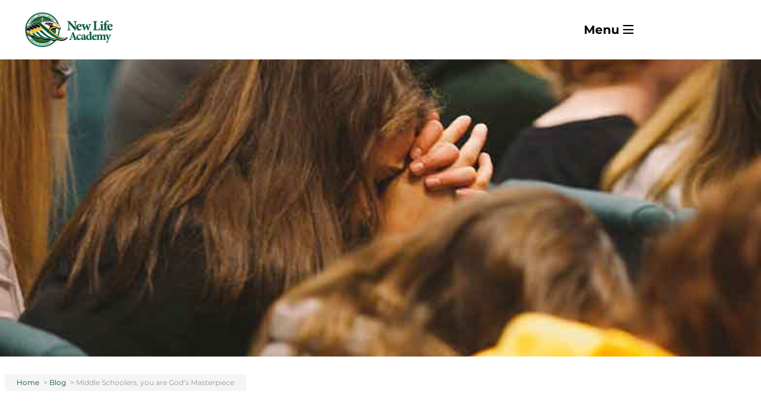

--- FILE ---
content_type: application/javascript
request_url: https://hb.wpmucdn.com/www.newlifeacademy.org/00b49423-8f10-4640-a423-187354accc48.js
body_size: 25931
content:
/**handles:functions**/
(()=>{var i={687:()=>{var s,o,i,e,t,s=jQuery,o=s(".site-header"),i=s(".site-header-main-menu"),e=s(".site-header-quick-links"),t=s(".site-navigation-toggle");s(".site-search"),jQuery(".site-search-form-input"),s(".site-header .collapse"),s(document).ready(function(){function n(e){var e=0<arguments.length&&void 0!==e?e:null;(e?i.find(".main-navigation > .menu-item > .sub-menu").not(e):i.find(".main-navigation > .menu-item > .sub-menu")).each(function(){s(this).parent().removeClass("active")})}t.click(function(){s(this).attr("aria-expanded",function(e,t){return"true"==t?"false":"true"}),s(this).find('[class^="fa"]').toggleClass("fa-bars fa-times"),i.find(".main-navigation > .menu-item > .sub-menu").each(function(e,t){s(t).parent().removeClass("active")}),o.toggleClass("active"),i.toggleClass("active"),e.toggleClass("active"),s("body").toggleClass("search-active")}),s(".menu-item-has-children a",i).click(function(e){var t=s(this).parent().parent().children(),i=s(this).siblings(".sub-menu");n(i),i.stop(!0,!0).parent().toggleClass("active"),t.hasClass("active")?o.addClass("subnav-active"):o.removeClass("subnav-active"),e.stopPropagation()}),t.click(function(e){e.preventDefault()}),s(document).click(function(e){var t=s(".main-navigation > .menu-item > .sub-menu",i);t.is(e.target)||0!==t.has(e.target).length||n()})})},21:()=>{var e,t,i;(e=jQuery)(".site-search"),t=jQuery(".site-search-toggle"),i=jQuery(".site-search-form-input"),e(document).ready(function(){t.click(function(){jQuery("body").toggleClass("search-active"),t.find('[class^="fa"]').toggleClass("fa-search fa-times"),jQuery("body").hasClass("search-active")&&i.focus()})})},899:()=>{var e,t,i,n;(e=document.querySelector(".site-alert"))&&(t=document.querySelector(".site-alert-close"),i=e.getAttribute("data-id"),n=localStorage.getItem("site-alert"),i!==n&&(document.body.classList.add("alert_active"),e.style.display="flex"),t.addEventListener("click",function(){document.body.classList.remove("alert_active"),e.style.display="none",localStorage.setItem("site-alert",i)})),jQuery(document).ready(function(t){t(".alert-message-toggle").click(function(e){e.stopPropagation(),t(".excerpt-alert-message").hasClass("expanded")?(t(".excerpt-alert-message").toggleClass("expanded"),t(".excerpt-alert-message").text(t(".excerpt-alert-message").text()+"…")):(t(".excerpt-alert-message").toggleClass("expanded"),t(".excerpt-alert-message").text(t(".excerpt-alert-message").text().slice(0,-1))),t(this).toggleClass("active"),t(".full-alert-message").toggleClass("d-none")})})},19:e=>{var t;window,e.exports=(t=function(){return i=[function(e,t,i){var l=function(e){return!(!(t=e)||"object"!=typeof t||(t=e,"[object RegExp]"===(e=Object.prototype.toString.call(t)))||"[object Date]"===e||t.$$typeof===n);var t,e,i,t},n="function"==typeof Symbol&&Symbol.for?Symbol.for("react.element"):60103,s;function c(e,t){return!1!==t.clone&&t.isMergeableObject(e)?d(Array.isArray(e)?[]:{},e,t):e;var i}function h(e,t,i){return e.concat(t).map(function(e){return c(e,i)})}function u(e){return Object.keys(e).concat((t=e,Object.getOwnPropertySymbols?Object.getOwnPropertySymbols(t).filter(function(e){return t.propertyIsEnumerable(e)}):[]));var t}function d(e,t,i){(i=i||{}).arrayMerge=i.arrayMerge||h,i.isMergeableObject=i.isMergeableObject||l,i.cloneUnlessOtherwiseSpecified=c;var n=Array.isArray(t),s,o,r,a;return n===Array.isArray(e)?n?i.arrayMerge(e,t,i):(s=e,o=t,a={},(r=i).isMergeableObject(s)&&u(s).forEach(function(e){a[e]=c(s[e],r)}),u(o).forEach(function(e){var t,i;((e,t)=>{try{return t in e&&(!Object.hasOwnProperty.call(e,t)||!Object.propertyIsEnumerable.call(e,t))}catch(e){}})(s,e)||(r.isMergeableObject(o[e])&&s[e]?a[e]=(t=e,((i=r).customMerge&&"function"==typeof(i=i.customMerge(t))?i:d)(s[e],o[e],r)):a[e]=c(o[e],r))}),a):c(t,i)}d.all=function(e,i){if(Array.isArray(e))return e.reduce(function(e,t){return d(e,t,i)},{});throw new Error("first argument should be an array")},e.exports=d},function(e,n,s){!function(e,t){var e,i=s(3),e="undefined"!=typeof self?self:"undefined"!=typeof window?window:void 0!==e?e:t,t=Object(i.a)(e);n.a=t}.call(this,s(5),s(6)(e))},function(e,t,i){function s(e){var t;return(o[e]||(t=o[e]={i:e,l:!1,exports:{}},n[e].call(t.exports,t,t.exports,s),t.l=!0,t)).exports}var n,o;e.exports=(n=[function(e,t){e.exports=function(e){return Array.isArray?Array.isArray(e):"[object Array]"===Object.prototype.toString.call(e)}},function(e,t,i){function h(e){return(h="function"==typeof Symbol&&"symbol"==typeof Symbol.iterator?function(e){return typeof e}:function(e){return e&&"function"==typeof Symbol&&e.constructor===Symbol&&e!==Symbol.prototype?"symbol":typeof e})(e)}function n(e,t){for(var i=0;i<t.length;i++){var n=t[i];n.enumerable=n.enumerable||!1,n.configurable=!0,"value"in n&&(n.writable=!0),Object.defineProperty(e,n.key,n)}}var o=i(2),E=i(8),T=i(0),i=(n(w.prototype,[{key:"setCollection",value:function(e){return this.list=e}},{key:"search",value:function(e){var t=1<arguments.length&&void 0!==arguments[1]?arguments[1]:{limit:!1},e=(this._log('---------\nSearch pattern: "'.concat(e,'"')),this._prepareSearchers(e)),i=e.tokenSearchers,n,i=this._search(i,e.fullSearcher),e=i.weights,i=i.results;return this._computeScore(e,i),this.options.shouldSort&&this._sort(i),t.limit&&"number"==typeof t.limit&&(i=i.slice(0,t.limit)),this._format(i)}},{key:"_prepareSearchers",value:function(){var e=0<arguments.length&&void 0!==arguments[0]?arguments[0]:"",t=[];if(this.options.tokenize)for(var i=e.split(this.options.tokenSeparator),n=0,s=i.length;n<s;n+=1)t.push(new o(i[n],this.options));return{tokenSearchers:t,fullSearcher:new o(e,this.options)}}},{key:"_search",value:function(){var e=0<arguments.length&&void 0!==arguments[0]?arguments[0]:[],t=1<arguments.length?arguments[1]:void 0,i=this.list,n={},s=[];if("string"==typeof i[0]){for(var o=0,r=i.length;o<r;o+=1)this._analyze({key:"",value:i[o],record:o,index:o},{resultMap:n,results:s,tokenSearchers:e,fullSearcher:t});return{weights:null,results:s}}for(var a={},l=0,c=i.length;l<c;l+=1)for(var h=i[l],u=0,d=this.options.keys.length;u<d;u+=1){var m=this.options.keys[u];if("string"!=typeof m){if(a[m.name]={weight:1-m.weight||1},m.weight<=0||1<m.weight)throw new Error("Key weight has to be > 0 and <= 1");m=m.name}else a[m]={weight:1};this._analyze({key:m,value:this.options.getFn(h,m),record:h,index:l},{resultMap:n,results:s,tokenSearchers:e,fullSearcher:t})}return{weights:a,results:s}}},{key:"_analyze",value:function(e,t){var i=e.key,n=e.arrayIndex,n=void 0===n?-1:n,s=e.value,o=e.record,r=e.index,e=t.tokenSearchers,a=void 0===e?[]:e,e=t.fullSearcher,l=void 0===e?[]:e,e=t.resultMap,c=void 0===e?{}:e,e=t.results,h=void 0===e?[]:e;if(null!=s){var u=!1,d=-1,m=0;if("string"==typeof s){this._log("\nKey: ".concat(""===i?"-":i));var t=l.search(s);if(this._log('Full text: "'.concat(s,'", score: ').concat(t.score)),this.options.tokenize){for(var p=s.split(this.options.tokenSeparator),f=[],v=0;v<a.length;v+=1){var g=a[v];this._log('\nPattern: "'.concat(g.pattern,'"'));for(var _=!1,b=0;b<p.length;b+=1){var y=p[b],E=g.search(y),w={};E.isMatch?(w[y]=E.score,_=u=!0,f.push(E.score)):(w[y]=1,this.options.matchAllTokens||f.push(1)),this._log('Token: "'.concat(y,'", score: ').concat(w[y]))}_&&(m+=1)}for(var d=f[0],S=f.length,I=1;I<S;I+=1)d+=f[I];this._log("Token score average:",d/=S)}var e=t.score,C=(this._log("Score average:",e=-1<d?(e+d)/2:e),!this.options.tokenize||!this.options.matchAllTokens||m>=a.length),C;this._log("\nCheck Matches: ".concat(C)),(u||t.isMatch)&&C&&((C=c[r])?C.output.push({key:i,arrayIndex:n,value:s,score:e,matchedIndices:t.matchedIndices}):(c[r]={item:o,output:[{key:i,arrayIndex:n,value:s,score:e,matchedIndices:t.matchedIndices}]},h.push(c[r])))}else if(T(s))for(var A=0,O=s.length;A<O;A+=1)this._analyze({key:i,arrayIndex:A,value:s[A],record:o,index:r},{resultMap:c,results:h,tokenSearchers:a,fullSearcher:l})}}},{key:"_computeScore",value:function(e,t){this._log("\n\nComputing score:\n");for(var i=0,n=t.length;i<n;i+=1){for(var s=t[i].output,o=s.length,r=1,a=1,l=0;l<o;l+=1){var c=e?e[s[l].key].weight:1,h=(1===c?s[l].score:s[l].score||.001)*c;1!==c?a=Math.min(a,h):r*=s[l].nScore=h}t[i].score=1===a?r:a,this._log(t[i])}}},{key:"_sort",value:function(e){this._log("\n\nSorting...."),e.sort(this.options.sortFn)}},{key:"_format",value:function(e){var t=[],i,n=(this.options.verbose&&(i=[],this._log("\n\nOutput:\n\n",JSON.stringify(e,function(e,t){if("object"===h(t)&&null!==t){if(-1!==i.indexOf(t))return;i.push(t)}return t})),i=null),[]);this.options.includeMatches&&n.push(function(e,t){var i=e.output;t.matches=[];for(var n=0,s=i.length;n<s;n+=1){var o=i[n],r;0!==o.matchedIndices.length&&(r={indices:o.matchedIndices,value:o.value},o.key&&(r.key=o.key),o.hasOwnProperty("arrayIndex")&&-1<o.arrayIndex&&(r.arrayIndex=o.arrayIndex),t.matches.push(r))}}),this.options.includeScore&&n.push(function(e,t){t.score=e.score});for(var s=0,o=e.length;s<o;s+=1){var r=e[s];if(this.options.id&&(r.item=this.options.getFn(r.item,this.options.id)[0]),n.length){for(var a={item:r.item},l=0,c=n.length;l<c;l+=1)n[l](r,a);t.push(a)}else t.push(r.item)}return t}},{key:"_log",value:function(){var e;this.options.verbose&&(e=console).log.apply(e,arguments)}}]),w),s,r;function w(e,t){var i=t.location,i=void 0===i?0:i,n=t.distance,n=void 0===n?100:n,s=t.threshold,s=void 0===s?.6:s,o=t.maxPatternLength,o=void 0===o?32:o,r=t.caseSensitive,r=void 0!==r&&r,a=t.tokenSeparator,a=void 0===a?/ +/g:a,l=t.findAllMatches,l=void 0!==l&&l,c=t.minMatchCharLength,c=void 0===c?1:c,h=t.id,h=void 0===h?null:h,u=t.keys,u=void 0===u?[]:u,d=t.shouldSort,d=void 0===d||d,m=t.getFn,m=void 0===m?E:m,p=t.sortFn,p=void 0===p?function(e,t){return e.score-t.score}:p,f=t.tokenize,f=void 0!==f&&f,v=t.matchAllTokens,v=void 0!==v&&v,g=t.includeMatches,g=void 0!==g&&g,_=t.includeScore,_=void 0!==_&&_,t=t.verbose,t=void 0!==t&&t,b,y;if(!(this instanceof w))throw new TypeError("Cannot call a class as a function");this.options={location:i,distance:n,threshold:s,maxPatternLength:o,isCaseSensitive:r,tokenSeparator:a,findAllMatches:l,minMatchCharLength:c,id:h,keys:u,includeMatches:g,includeScore:_,shouldSort:d,getFn:m,sortFn:p,verbose:t,tokenize:f,matchAllTokens:v},this.setCollection(e)}e.exports=i},function(e,t,i){function n(e,t){for(var i=0;i<t.length;i++){var n=t[i];n.enumerable=n.enumerable||!1,n.configurable=!0,"value"in n&&(n.writable=!0),Object.defineProperty(e,n.key,n)}}var l=i(3),c=i(4),u=i(7),i=(n(d.prototype,[{key:"search",value:function(e){var t,i,n,i,t,s,o,r,a;return this.options.isCaseSensitive||(e=e.toLowerCase()),this.pattern===e?{isMatch:!0,score:0,matchedIndices:[[0,e.length-1]]}:(i=(t=this.options).maxPatternLength,this.pattern.length>i?l(e,this.pattern,t.tokenSeparator):(t=(i=this.options).location,c(e,this.pattern,this.patternAlphabet,{location:t,distance:i.distance,threshold:i.threshold,findAllMatches:i.findAllMatches,minMatchCharLength:i.minMatchCharLength})))}}]),d),s,o;function d(e,t){var i=t.location,i=void 0===i?0:i,n=t.distance,n=void 0===n?100:n,s=t.threshold,s=void 0===s?.6:s,o=t.maxPatternLength,o=void 0===o?32:o,r=t.isCaseSensitive,r=void 0!==r&&r,a=t.tokenSeparator,a=void 0===a?/ +/g:a,l=t.findAllMatches,l=void 0!==l&&l,t=t.minMatchCharLength,t=void 0===t?1:t,c,h;if(!(this instanceof d))throw new TypeError("Cannot call a class as a function");this.options={location:i,distance:n,threshold:s,maxPatternLength:o,isCaseSensitive:r,tokenSeparator:a,findAllMatches:l,minMatchCharLength:t},this.pattern=this.options.isCaseSensitive?e:e.toLowerCase(),this.pattern.length<=o&&(this.patternAlphabet=u(this.pattern))}e.exports=i},function(e,t){var l=/[\-\[\]\/\{\}\(\)\*\+\?\.\\\^\$\|]/g;e.exports=function(e,t){var i=2<arguments.length&&void 0!==arguments[2]?arguments[2]:/ +/g,t=new RegExp(t.replace(l,"\\$&").replace(i,"|")),n=e.match(t),i=!!n,s=[];if(i)for(var o=0,r=n.length;o<r;o+=1){var a=n[o];s.push([e.indexOf(a),a.length-1])}return{score:i?.5:1,isMatch:i,matchedIndices:s}}},function(e,t,i){var x=i(5),D=i(6);e.exports=function(e,t,i,n){for(var s=n.location,o,r=n.distance,a=void 0===r?100:r,r=n.threshold,l,c=n.findAllMatches,h=void 0!==c&&c,c=n.minMatchCharLength,n=void 0===c?1:c,u=void 0===s?0:s,d=e.length,m=void 0===r?.6:r,p=e.indexOf(t,u),f=t.length,v=[],g=0,c,s,m;g<d;g+=1)v[g]=0;-1!==p&&(c=x(t,{errors:0,currentLocation:p,expectedLocation:u,distance:a}),m=Math.min(c,m),-1!==(p=e.lastIndexOf(t,u+f)))&&(s=x(t,{errors:0,currentLocation:p,expectedLocation:u,distance:a}),m=Math.min(s,m));for(var p=-1,_=[],b=1,y=f+d,E=1<<f-1,w=0;w<f;w+=1){for(var S=0,I=y;S<I;)x(t,{errors:w,currentLocation:u+I,expectedLocation:u,distance:a})<=m?S=I:y=I,I=Math.floor((y-S)/2+S);var y=I,C=Math.max(1,u-I+1),A=h?d:Math.min(u+I,d)+f,O=Array(A+2);O[A+1]=(1<<w)-1;for(var T=A;C<=T;--T){var L=T-1,k=i[e.charAt(L)];if(k&&(v[L]=1),O[T]=(O[T+1]<<1|1)&k,0!==w&&(O[T]|=(_[T+1]|_[T])<<1|1|_[T+1]),O[T]&E&&(b=x(t,{errors:w,currentLocation:L,expectedLocation:u,distance:a}))<=m){if(m=b,(p=L)<=u)break;C=Math.max(1,2*u-p)}}if(x(t,{errors:w+1,currentLocation:u,expectedLocation:u,distance:a})>m)break;_=O}return{isMatch:0<=p,score:0===b?.001:b,matchedIndices:D(v,n)}}},function(e,t){e.exports=function(e,t){var i=t.errors,n,s=t.currentLocation,o,r=t.expectedLocation,a,t=t.distance,t=void 0===t?100:t,i=(void 0===i?0:i)/e.length,e=Math.abs((void 0===r?0:r)-(void 0===s?0:s));return t?i+e/t:e?1:i}},function(e,t){e.exports=function(){for(var e=0<arguments.length&&void 0!==arguments[0]?arguments[0]:[],t=1<arguments.length&&void 0!==arguments[1]?arguments[1]:1,i=[],n=-1,s=-1,o=0,r=e.length;o<r;o+=1){var a=e[o];a&&-1===n?n=o:a||-1===n||((s=o-1)-n+1>=t&&i.push([n,s]),n=-1)}return e[o-1]&&t<=o-n&&i.push([n,o-1]),i}},function(e,t){e.exports=function(e){for(var t={},i=e.length,n=0;n<i;n+=1)t[e.charAt(n)]=0;for(var s=0;s<i;s+=1)t[e.charAt(s)]|=1<<i-s-1;return t}},function(e,t,i){var h=i(0);e.exports=function(e,t){return function e(t,i,n){if(i){var s=i.indexOf("."),o=i,r=null,a=(-1!==s&&(o=i.slice(0,s),r=i.slice(s+1)),t[o]);if(null!=a)if(r||"string"!=typeof a&&"number"!=typeof a)if(h(a))for(var l=0,c=a.length;l<c;l+=1)e(a[l],r,n);else r&&e(a,r,n);else n.push(a.toString())}else n.push(t);return n}(e,t,[])}}],o={},s.m=n,s.c=o,s.d=function(e,t,i){s.o(e,t)||Object.defineProperty(e,t,{enumerable:!0,get:i})},s.r=function(e){"undefined"!=typeof Symbol&&Symbol.toStringTag&&Object.defineProperty(e,Symbol.toStringTag,{value:"Module"}),Object.defineProperty(e,"__esModule",{value:!0})},s.t=function(t,e){if(1&e&&(t=s(t)),8&e)return t;if(4&e&&"object"==typeof t&&t&&t.__esModule)return t;var i=Object.create(null);if(s.r(i),Object.defineProperty(i,"default",{enumerable:!0,value:t}),2&e&&"string"!=typeof t)for(var n in t)s.d(i,n,function(e){return t[e]}.bind(null,n));return i},s.n=function(e){var t=e&&e.__esModule?function(){return e.default}:function(){return e};return s.d(t,"a",t),t},s.o=function(e,t){return Object.prototype.hasOwnProperty.call(e,t)},s.p="",s(s.s=1))},function(e,t,i){function n(e){var t,e=e.Symbol;return"function"==typeof e?e.observable?t=e.observable:(t=e("observable"),e.observable=t):t="@@observable",t}i.d(t,"a",function(){return n})},function(e,t,i){e.exports=i(7)},function(e,t){var i,i=function(){return this}();try{i=i||new Function("return this")()}catch(e){"object"==typeof window&&(i=window)}e.exports=i},function(e,t){e.exports=function(e){var t;return e.webpackPolyfill||((t=Object.create(e)).children||(t.children=[]),Object.defineProperty(t,"loaded",{enumerable:!0,get:function(){return t.l}}),Object.defineProperty(t,"id",{enumerable:!0,get:function(){return t.i}}),Object.defineProperty(t,"exports",{enumerable:!0}),t.webpackPolyfill=1),t}},function(M,e,t){t.r(e);var i=t(2),F=t.n(i),i=t(0),r=t.n(i),d=t(1),n=function(){return Math.random().toString(36).substring(7).split("").join(".")},m={INIT:"@@redux/INIT"+n(),REPLACE:"@@redux/REPLACE"+n(),PROBE_UNKNOWN_ACTION:function(){return"@@redux/PROBE_UNKNOWN_ACTION"+n()}};function p(e,t,i){var i;if("function"==typeof t&&"function"==typeof i||"function"==typeof i&&"function"==typeof arguments[3])throw new Error("It looks like you are passing several store enhancers to createStore(). This is not supported. Instead, compose them together to a single function.");if("function"==typeof t&&void 0===i&&(i=t,t=void 0),void 0!==i){if("function"!=typeof i)throw new Error("Expected the enhancer to be a function.");return i(p)(e,t)}if("function"!=typeof e)throw new Error("Expected the reducer to be a function.");var n=e,s=t,o=[],r=o,a=!1;function l(){r===o&&(r=o.slice())}function c(){if(a)throw new Error("You may not call store.getState() while the reducer is executing. The reducer has already received the state as an argument. Pass it down from the top reducer instead of reading it from the store.");return s}function h(t){if("function"!=typeof t)throw new Error("Expected the listener to be a function.");if(a)throw new Error("You may not call store.subscribe() while the reducer is executing. If you would like to be notified after the store has been updated, subscribe from a component and invoke store.getState() in the callback to access the latest state. See https://redux.js.org/api-reference/store#subscribe(listener) for more details.");var i=!0;return l(),r.push(t),function(){if(i){if(a)throw new Error("You may not unsubscribe from a store listener while the reducer is executing. See https://redux.js.org/api-reference/store#subscribe(listener) for more details.");i=!1,l();var e=r.indexOf(t);r.splice(e,1)}}}function u(e){if(!(e=>{if("object"==typeof e&&null!==e){for(var t=e;null!==Object.getPrototypeOf(t);)t=Object.getPrototypeOf(t);return Object.getPrototypeOf(e)===t}})(e))throw new Error("Actions must be plain objects. Use custom middleware for async actions.");if(void 0===e.type)throw new Error('Actions may not have an undefined "type" property. Have you misspelled a constant?');if(a)throw new Error("Reducers may not dispatch actions.");try{a=!0,s=n(s,e)}finally{a=!1}for(var t=o=r,i=0;i<t.length;i++)(0,t[i])();return e}return u({type:m.INIT}),(i={dispatch:u,subscribe:h,getState:c,replaceReducer:function(e){if("function"!=typeof e)throw new Error("Expected the nextReducer to be a function.");n=e,u({type:m.REPLACE})}})[d.a]=function(){var e,i=h;return(e={subscribe:function(e){if("object"!=typeof e||null===e)throw new TypeError("Expected the observer to be an object.");function t(){e.next&&e.next(c())}return t(),{unsubscribe:i(t)}}})[d.a]=function(){return this},e},i}function K(e,t){var t=t&&t.type;return"Given "+(t&&'action "'+String(t)+'"'||"an action")+', reducer "'+e+'" returned undefined. To ignore an action, you must explicitly return the previous state. If you want this reducer to hold no value, you can return null instead of undefined.'}var s,B=[],R=[],o=[],H={loading:!1},a=function(e){for(var t="",i=0;i<e;i++)t+=Math.floor(36*Math.random()+0).toString(36);return t},l=function(e){return Object.prototype.toString.call(e).slice(8,-1)},c=function(e,t){return null!=t&&l(t)===e},h=function(e,t){return e.closest("["+t+"]")},u=function(e){return"string"!=typeof e?e:e.replace(/&/g,"&amp;").replace(/>/g,"&rt;").replace(/</g,"&lt;").replace(/"/g,"&quot;")},V=(s=document.createElement("div"),function(e){var e=e.trim();s.innerHTML=e;for(var e=s.children[0];s.firstChild;)s.removeChild(s.firstChild);return e}),q=function(e,t){return e.score-t.score},f=function(e){return JSON.parse(JSON.stringify(e))},G=(e=>{for(var t=Object.keys(e),c={},i=0;i<t.length;i++){var n=t[i];"function"==typeof e[n]&&(c[n]=e[n])}var h,u=Object.keys(c),s;try{s=c,Object.keys(s).forEach(function(e){var t=s[e];if(void 0===t(void 0,{type:m.INIT}))throw new Error('Reducer "'+e+"\" returned undefined during initialization. If the state passed to the reducer is undefined, you must explicitly return the initial state. The initial state may not be undefined. If you don't want to set a value for this reducer, you can use null instead of undefined.");if(void 0===t(void 0,{type:m.PROBE_UNKNOWN_ACTION()}))throw new Error('Reducer "'+e+"\" returned undefined when probed with a random type. Don't try to handle "+m.INIT+' or other actions in "redux/*" namespace. They are considered private. Instead, you must return the current state for any unknown actions, unless it is undefined, in which case you must return the initial state, regardless of the action type. The initial state may not be undefined, but can be null.')})}catch(e){h=e}return function(e,t){if(void 0===e&&(e={}),h)throw h;for(var i=!1,n={},s=0;s<u.length;s++){var o=u[s],r=c[o],a=e[o],r=r(a,t),l;if(void 0===r)throw l=K(o,t),new Error(l);n[o]=r,i=i||r!==a}return i?n:e}})({items:function(e,t){switch(void 0===e&&(e=B),t.type){case"ADD_ITEM":return[].concat(e,[{id:t.id,choiceId:t.choiceId,groupId:t.groupId,value:t.value,label:t.label,active:!0,highlighted:!1,customProperties:t.customProperties,placeholder:t.placeholder||!1,keyCode:null}]).map(function(e){var e=e;return e.highlighted=!1,e});case"REMOVE_ITEM":return e.map(function(e){var e=e;return e.id===t.id&&(e.active=!1),e});case"HIGHLIGHT_ITEM":return e.map(function(e){var e=e;return e.id===t.id&&(e.highlighted=t.highlighted),e});default:return e}},groups:function(e,t){switch(void 0===e&&(e=R),t.type){case"ADD_GROUP":return[].concat(e,[{id:t.id,value:t.value,active:t.active,disabled:t.disabled}]);case"CLEAR_CHOICES":return[];default:return e}},choices:function(e,t){switch(void 0===e&&(e=o),t.type){case"ADD_CHOICE":return[].concat(e,[{id:t.id,elementId:t.elementId,groupId:t.groupId,value:t.value,label:t.label||t.value,disabled:t.disabled||!1,selected:!1,active:!0,score:9999,customProperties:t.customProperties,placeholder:t.placeholder||!1,keyCode:null}]);case"ADD_ITEM":return t.activateOptions?e.map(function(e){var e=e;return e.active=t.active,e}):-1<t.choiceId?e.map(function(e){var e=e;return e.id===parseInt(t.choiceId,10)&&(e.selected=!0),e}):e;case"REMOVE_ITEM":return-1<t.choiceId?e.map(function(e){var e=e;return e.id===parseInt(t.choiceId,10)&&(e.selected=!1),e}):e;case"FILTER_CHOICES":return e.map(function(e){var n=e;return n.active=t.results.some(function(e){var t,i;return e.item.id===n.id&&(n.score=e.score,!0)}),n});case"ACTIVATE_CHOICES":return e.map(function(e){var e=e;return e.active=t.active,e});case"CLEAR_CHOICES":return o;default:return e}},general:function(e,t){return void 0===e&&(e=H),"SET_IS_LOADING"===t.type?{loading:t.isLoading}:e}}),W=function(e,t){var e=e;if("CLEAR_ALL"===t.type)e=void 0;else if("RESET_TO"===t.type)return f(t.state);return G(e,t)};function z(e,t){for(var i=0;i<t.length;i++){var n=t[i];n.enumerable=n.enumerable||!1,n.configurable=!0,"value"in n&&(n.writable=!0),Object.defineProperty(e,n.key,n)}}var U=((i=b.prototype).subscribe=function(e){this._store.subscribe(e)},i.dispatch=function(e){this._store.dispatch(e)},i.isLoading=function(){return this.state.general.loading},i.getChoiceById=function(e){var t;return!!e&&(t=parseInt(e,10),this.activeChoices.find(function(e){return e.id===t}))},i.getGroupById=function(t){return this.groups.find(function(e){return e.id===parseInt(t,10)})},z(b.prototype,$=[{key:"state",get:function(){return this._store.getState()}},{key:"items",get:function(){return this.state.items}},{key:"activeItems",get:function(){return this.items.filter(function(e){return!0===e.active})}},{key:"highlightedActiveItems",get:function(){return this.items.filter(function(e){return e.active&&e.highlighted})}},{key:"choices",get:function(){return this.state.choices}},{key:"activeChoices",get:function(){return this.choices.filter(function(e){return!0===e.active})}},{key:"selectableChoices",get:function(){return this.choices.filter(function(e){return!0!==e.disabled})}},{key:"searchableChoices",get:function(){return this.selectableChoices.filter(function(e){return!0!==e.placeholder})}},{key:"placeholderChoice",get:function(){return[].concat(this.choices).reverse().find(function(e){return!0===e.placeholder})}},{key:"groups",get:function(){return this.state.groups}},{key:"activeGroups",get:function(){var e=this.groups,i=this.choices;return e.filter(function(e){var e=!0===e.active&&!1===e.disabled,t=i.some(function(e){return!0===e.active&&!1===e.disabled});return e&&t},[])}}]),b),Q=((t=_.prototype).distanceFromTopWindow=function(){return this.dimensions=this.element.getBoundingClientRect(),this.position=Math.ceil(this.dimensions.top+window.pageYOffset+this.element.offsetHeight),this.position},t.getChild=function(e){return this.element.querySelector(e)},t.show=function(){return this.element.classList.add(this.classNames.activeState),this.element.setAttribute("aria-expanded","true"),this.isActive=!0,this},t.hide=function(){return this.element.classList.remove(this.classNames.activeState),this.element.setAttribute("aria-expanded","false"),this.isActive=!1,this},_),v=((i=g.prototype).addEventListeners=function(){this.element.addEventListener("focus",this._onFocus),this.element.addEventListener("blur",this._onBlur)},i.removeEventListeners=function(){this.element.removeEventListener("focus",this._onFocus),this.element.removeEventListener("blur",this._onBlur)},i.shouldFlip=function(e,t){var i,n,i;return void 0===t&&(i=document.body,n=document.documentElement,t=Math.max(i.scrollHeight,i.offsetHeight,n.clientHeight,n.scrollHeight,n.offsetHeight)),void 0!==e&&(i=!1,"auto"===this.position?i=t<=e:"top"===this.position&&(i=!0),i)},i.setActiveDescendant=function(e){this.element.setAttribute("aria-activedescendant",e)},i.removeActiveDescendant=function(){this.element.removeAttribute("aria-activedescendant")},i.open=function(e){this.element.classList.add(this.classNames.openState),this.element.setAttribute("aria-expanded","true"),this.isOpen=!0,this.shouldFlip(e)&&(this.element.classList.add(this.classNames.flippedState),this.isFlipped=!0)},i.close=function(){this.element.classList.remove(this.classNames.openState),this.element.setAttribute("aria-expanded","false"),this.removeActiveDescendant(),this.isOpen=!1,this.isFlipped&&(this.element.classList.remove(this.classNames.flippedState),this.isFlipped=!1)},i.focus=function(){this.isFocussed||this.element.focus()},i.addFocusState=function(){this.element.classList.add(this.classNames.focusState)},i.removeFocusState=function(){this.element.classList.remove(this.classNames.focusState)},i.enable=function(){this.element.classList.remove(this.classNames.disabledState),this.element.removeAttribute("aria-disabled"),"select-one"===this.type&&this.element.setAttribute("tabindex","0"),this.isDisabled=!1},i.disable=function(){this.element.classList.add(this.classNames.disabledState),this.element.setAttribute("aria-disabled","true"),"select-one"===this.type&&this.element.setAttribute("tabindex","-1"),this.isDisabled=!0},i.wrap=function(e){var e,t;e=e,void 0===(t=this.element)&&(t=document.createElement("div")),e.nextSibling?e.parentNode.insertBefore(t,e.nextSibling):e.parentNode.appendChild(t),t.appendChild(e)},i.unwrap=function(e){this.element.parentNode.insertBefore(e,this.element),this.element.parentNode.removeChild(this.element)},i.addLoadingState=function(){this.element.classList.add(this.classNames.loadingState),this.element.setAttribute("aria-busy","true"),this.isLoading=!0},i.removeLoadingState=function(){this.element.classList.remove(this.classNames.loadingState),this.element.removeAttribute("aria-busy"),this.isLoading=!1},i._onFocus=function(){this.isFocussed=!0},i._onBlur=function(){this.isFocussed=!1},g),i,t,Y,$,i;function g(e){var t=e.element,i,n,s;Object.assign(this,{element:t,classNames:e.classNames,type:e.type,position:e.position}),this.isOpen=!1,this.isFlipped=!1,this.isFocussed=!1,this.isDisabled=!1,this.isLoading=!1,this._onFocus=this._onFocus.bind(this),this._onBlur=this._onBlur.bind(this)}function _(e){var t=e.element,i,n;Object.assign(this,{element:t,type:e.type,classNames:e.classNames}),this.isActive=!1}function b(){this._store=p(W,window.__REDUX_DEVTOOLS_EXTENSION__&&window.__REDUX_DEVTOOLS_EXTENSION__())}function J(e,t){for(var i=0;i<t.length;i++){var n=t[i];n.enumerable=n.enumerable||!1,n.configurable=!0,"value"in n&&(n.writable=!0),Object.defineProperty(e,n.key,n)}}var X=((t=C.prototype).addEventListeners=function(){this.element.addEventListener("paste",this._onPaste),this.element.addEventListener("input",this._onInput,{passive:!0}),this.element.addEventListener("focus",this._onFocus,{passive:!0}),this.element.addEventListener("blur",this._onBlur,{passive:!0})},t.removeEventListeners=function(){this.element.removeEventListener("input",this._onInput,{passive:!0}),this.element.removeEventListener("paste",this._onPaste),this.element.removeEventListener("focus",this._onFocus,{passive:!0}),this.element.removeEventListener("blur",this._onBlur,{passive:!0})},t.enable=function(){this.element.removeAttribute("disabled"),this.isDisabled=!1},t.disable=function(){this.element.setAttribute("disabled",""),this.isDisabled=!0},t.focus=function(){this.isFocussed||this.element.focus()},t.blur=function(){this.isFocussed&&this.element.blur()},t.clear=function(e){return void 0===e&&(e=!0),this.element.value&&(this.element.value=""),e&&this.setWidth(),this},t.setWidth=function(){var e=this.element,t=e.style,i=e.value,n;t.minWidth=e.placeholder.length+1+"ch",t.width=i.length+1+"ch"},t.setActiveDescendant=function(e){this.element.setAttribute("aria-activedescendant",e)},t.removeActiveDescendant=function(){this.element.removeAttribute("aria-activedescendant")},t._onInput=function(){"select-one"!==this.type&&this.setWidth()},t._onPaste=function(e){this.preventPaste&&e.preventDefault()},t._onFocus=function(){this.isFocussed=!0},t._onBlur=function(){this.isFocussed=!1},J(C.prototype,ee=[{key:"placeholder",set:function(e){this.element.placeholder=e}},{key:"value",get:function(){return u(this.element.value)},set:function(e){this.element.value=e}}]),C),y={items:[],choices:[],silent:!1,renderChoiceLimit:-1,maxItemCount:-1,addItems:!0,addItemFilter:null,removeItems:!0,removeItemButton:!1,editItems:!1,duplicateItemsAllowed:!0,delimiter:",",paste:!0,searchEnabled:!0,searchChoices:!0,searchFloor:1,searchResultLimit:4,searchFields:["label","value"],position:"auto",resetScrollPosition:!0,shouldSort:!0,shouldSortItems:!1,sortFn:function(e,t){var i=e.value,e=e.label,i=void 0===e?i:e,e=t.value,t=t.label,n;return i.localeCompare(void 0===t?e:t,[],{sensitivity:"base",ignorePunctuation:!0,numeric:!0})},placeholder:!0,placeholderValue:null,searchPlaceholderValue:null,prependValue:null,appendValue:null,renderSelectedChoices:"auto",loadingText:"Loading...",noResultsText:"No results found",noChoicesText:"No choices to choose from",itemSelectText:"Press to select",uniqueItemText:"Only unique values can be added",customAddItemText:"Only values matching specific conditions can be added",addItemText:function(e){return'Press Enter to add <b>"'+u(e)+'"</b>'},maxItemText:function(e){return"Only "+e+" values can be added"},itemComparer:function(e,t){return e===t},fuseOptions:{includeScore:!0},callbackOnInit:null,callbackOnCreateTemplates:null,classNames:{containerOuter:"choices",containerInner:"choices__inner",input:"choices__input",inputCloned:"choices__input--cloned",list:"choices__list",listItems:"choices__list--multiple",listSingle:"choices__list--single",listDropdown:"choices__list--dropdown",item:"choices__item",itemSelectable:"choices__item--selectable",itemDisabled:"choices__item--disabled",itemChoice:"choices__item--choice",placeholder:"choices__placeholder",group:"choices__group",groupHeading:"choices__heading",button:"choices__button",activeState:"is-active",focusState:"is-focused",openState:"is-open",disabledState:"is-disabled",highlightedState:"is-highlighted",flippedState:"is-flipped",loadingState:"is-loading",noResults:"has-no-results",noChoices:"has-no-choices"}},E="removeItem",w="highlightItem",S=((i=I.prototype).clear=function(){this.element.innerHTML=""},i.append=function(e){this.element.appendChild(e)},i.getChild=function(e){return this.element.querySelector(e)},i.hasChildren=function(){return this.element.hasChildNodes()},i.scrollToTop=function(){this.element.scrollTop=0},i.scrollToChoice=function(e,t){var i=this,n,s,o,n,r;e&&(n=this.element.offsetHeight,s=e.offsetHeight,n=this.element.scrollTop+n,r=0<t?this.element.scrollTop+(e.offsetTop+s)-n:e.offsetTop,requestAnimationFrame(function(e){i._animateScroll(e,r,t)}))},i._scrollDown=function(e,t,i){var i=(i-e)/t,n;this.element.scrollTop=e+(1<i?i:1)},i._scrollUp=function(e,t,i){var i=(e-i)/t,n;this.element.scrollTop=e-(1<i?i:1)},i._animateScroll=function(e,t,i){var n=this,s=this.element.scrollTop,o=!1;0<i?(this._scrollDown(s,4,t),s<t&&(o=!0)):(this._scrollUp(s,4,t),t<s&&(o=!0)),o&&requestAnimationFrame(function(){n._animateScroll(e,t,i)})},I),i,Z,ee,t;function I(e){var e=e.element;Object.assign(this,{element:e}),this.scrollPos=this.element.scrollTop,this.height=this.element.offsetHeight}function C(e){var t=e.element,i=e.type,n=e.classNames,e=e.preventPaste;this.element=t,this.type=i,this.classNames=n,this.preventPaste=e,this.isFocussed=this.element===document.activeElement,this.isDisabled=t.disabled,this._onPaste=this._onPaste.bind(this),this._onInput=this._onInput.bind(this),this._onFocus=this._onFocus.bind(this),this._onBlur=this._onBlur.bind(this)}function te(e,t){for(var i=0;i<t.length;i++){var n=t[i];n.enumerable=n.enumerable||!1,n.configurable=!0,"value"in n&&(n.writable=!0),Object.defineProperty(e,n.key,n)}}var i=((t=A.prototype).conceal=function(){this.element.classList.add(this.classNames.input),this.element.hidden=!0,this.element.tabIndex="-1";var e=this.element.getAttribute("style");e&&this.element.setAttribute("data-choice-orig-style",e),this.element.setAttribute("data-choice","active")},t.reveal=function(){this.element.classList.remove(this.classNames.input),this.element.hidden=!1,this.element.removeAttribute("tabindex");var e=this.element.getAttribute("data-choice-orig-style");e?(this.element.removeAttribute("data-choice-orig-style"),this.element.setAttribute("style",e)):this.element.removeAttribute("style"),this.element.removeAttribute("data-choice"),this.element.value=this.element.value},t.enable=function(){this.element.removeAttribute("disabled"),this.element.disabled=!1,this.isDisabled=!1},t.disable=function(){this.element.setAttribute("disabled",""),this.element.disabled=!0,this.isDisabled=!0},t.triggerEvent=function(e,t){var i,n,t;i=this.element,n=e,void 0===(t=t)&&(t=null),n=new CustomEvent(e,{detail:t,bubbles:!0,cancelable:!0}),i.dispatchEvent(n)},te(A.prototype,ne=[{key:"value",get:function(){return this.element.value},set:function(e){this.element.value=e}}]),A),ie,ne,t;function A(e){var t=e.element,i;if(Object.assign(this,{element:t,classNames:e.classNames}),!(t instanceof Element))throw new TypeError("Invalid element passed");this.isDisabled=!1}function se(e,t){for(var i=0;i<t.length;i++){var n=t[i];n.enumerable=n.enumerable||!1,n.configurable=!0,"value"in n&&(n.writable=!0),Object.defineProperty(e,n.key,n)}}var oe=(t=O=i,(T=L).prototype=Object.create(t.prototype),(T.prototype.constructor=T).__proto__=t,se(L.prototype,ae=[{key:"value",get:function(){return this.element.value},set:function(e){var e=e.map(function(e){return e.value}).join(this.delimiter);this.element.setAttribute("value",e),this.element.value=e}}]),L),O,T,t,re,ae;function L(e){var t,t=e.element,i,n=e.delimiter;return(t=O.call(this,{element:t,classNames:e.classNames})||this).delimiter=n,t}function le(e,t){for(var i=0;i<t.length;i++){var n=t[i];n.enumerable=n.enumerable||!1,n.configurable=!0,"value"in n&&(n.writable=!0),Object.defineProperty(e,n.key,n)}}var ce=(T=he=i,(t=j).prototype=Object.create(T.prototype),(t.prototype.constructor=t).__proto__=T,j.prototype.appendDocFragment=function(e){this.element.innerHTML="",this.element.appendChild(e)},le(j.prototype,de=[{key:"placeholderOption",get:function(){return this.element.querySelector('option[value=""]')||this.element.querySelector("option[placeholder]")}},{key:"optionGroups",get:function(){return Array.from(this.element.getElementsByTagName("OPTGROUP"))}},{key:"options",get:function(){return Array.from(this.element.options)},set:function(e){var i=this,n=document.createDocumentFragment();e.forEach(function(e){var t,e,t,e=i.template(e);n.appendChild(e)}),this.appendDocFragment(n)}}]),j),k={containerOuter:function(e,t,i,n,s,o){var e=e.containerOuter,e=Object.assign(document.createElement("div"),{className:e});return e.dataset.type=o,t&&(e.dir=t),n&&(e.tabIndex=0),i&&(e.setAttribute("role",s?"combobox":"listbox"),s)&&e.setAttribute("aria-autocomplete","list"),e.setAttribute("aria-haspopup","true"),e.setAttribute("aria-expanded","false"),e},containerInner:function(e){var e=e.containerInner;return Object.assign(document.createElement("div"),{className:e})},itemList:function(e,t){var i=e.list,n=e.listSingle,e=e.listItems;return Object.assign(document.createElement("div"),{className:i+" "+(t?n:e)})},placeholder:function(e,t){var e=e.placeholder;return Object.assign(document.createElement("div"),{className:e,innerHTML:t})},item:function(e,t,i){var n=e.item,s=e.button,o=e.highlightedState,r=e.itemSelectable,e=e.placeholder,a=t.id,l=t.value,c=t.label,h=t.customProperties,u=t.active,d=t.disabled,m=t.highlighted,t=t.placeholder,n=Object.assign(document.createElement("div"),{className:n,innerHTML:c}),c,a;return Object.assign(n.dataset,{item:"",id:a,value:l,customProperties:h}),u&&n.setAttribute("aria-selected","true"),d&&n.setAttribute("aria-disabled","true"),t&&n.classList.add(e),n.classList.add(m?o:r),i&&(d&&n.classList.remove(r),n.dataset.deletable="",c="Remove item",(a=Object.assign(document.createElement("button"),{type:"button",className:s,innerHTML:c})).setAttribute("aria-label",c+": '"+l+"'"),a.dataset.button="",n.appendChild(a)),n},choiceList:function(e,t){var e=e.list,e=Object.assign(document.createElement("div"),{className:e});return t||e.setAttribute("aria-multiselectable","true"),e.setAttribute("role","listbox"),e},choiceGroup:function(e,t){var i=e.group,n=e.groupHeading,e=e.itemDisabled,s=t.id,o=t.value,t=t.disabled,i=Object.assign(document.createElement("div"),{className:i+" "+(t?e:"")});return i.setAttribute("role","group"),Object.assign(i.dataset,{group:"",id:s,value:o}),t&&i.setAttribute("aria-disabled","true"),i.appendChild(Object.assign(document.createElement("div"),{className:n,innerHTML:o})),i},choice:function(e,t,i){var n=e.item,s=e.itemChoice,o=e.itemSelectable,r=e.itemDisabled,e=e.placeholder,a=t.id,l=t.value,c=t.label,h=t.groupId,u=t.elementId,d=t.disabled,t=t.placeholder,u=Object.assign(document.createElement("div"),{id:u,innerHTML:c,className:n+" "+s+" "+(d?r:o)+" "+(t?e:"")});return u.setAttribute("role",0<h?"treeitem":"option"),Object.assign(u.dataset,{choice:"",id:a,value:l,selectText:i}),d?(u.dataset.choiceDisabled="",u.setAttribute("aria-disabled","true")):u.dataset.choiceSelectable="",u},input:function(e,t){var i=e.input,e=e.inputCloned,i=Object.assign(document.createElement("input"),{type:"text",className:i+" "+e,autocomplete:"off",autocapitalize:"off",spellcheck:!1});return i.setAttribute("role","textbox"),i.setAttribute("aria-autocomplete","list"),i.setAttribute("aria-label",t),i},dropdown:function(e){var t=e.list,e=e.listDropdown,i=document.createElement("div");return i.classList.add(t,e),i.setAttribute("aria-expanded","false"),i},notice:function(e,t,i){var n=e.item,s,o=e.noResults,r,n=[n,e.itemChoice];return"no-choices"===(i=void 0===i?"":i)?n.push(e.noChoices):"no-results"===i&&n.push(o),Object.assign(document.createElement("div"),{innerHTML:t,className:n.join(" ")})},option:function(e){var t=e.label,i,n=e.customProperties,s,o=e.disabled,t=new Option(t,e.value,!1,e.active);return n&&(t.dataset.customProperties=n),t.disabled=o,t}},x=function(e){return{type:"ACTIVATE_CHOICES",active:e=void 0===e?!0:e}},D=function(e,t){return{type:"HIGHLIGHT_ITEM",id:e,highlighted:t}},N=function(e,t,i,n){return{type:"ADD_GROUP",value:e,id:t,active:i,disabled:n}},he,t,T,ue,de;function j(e){var t,t=e.element,i,n=e.template;return(t=he.call(this,{element:t,classNames:e.classNames})||this).template=n,t}function me(e,t){for(var i=0;i<t.length;i++){var n=t[i];n.enumerable=n.enumerable||!1,n.configurable=!0,"value"in n&&(n.writable=!0),Object.defineProperty(e,n.key,n)}}var pe={},fe,ve,ge,i;function P(e,t){var i=this,t;void 0===e&&(e="[data-choice]"),this.config=r.a.all([y,P.defaults.options,t=void 0===t?{}:t],{arrayMerge:function(e,t){return[].concat(t)}}),t.addItemFilter&&"function"!=typeof t.addItemFilter&&(t=t.addItemFilter instanceof RegExp?t.addItemFilter:new RegExp(t.addItemFilter),this.config.addItemFilter=t.test.bind(t));var t,n,t,s,n=(t=this.config,n=y,t=Object.keys(t).sort(),s=Object.keys(n).sort(),t.filter(function(e){return s.indexOf(e)<0})),t=(n.length&&console.warn("Unknown config option(s) passed",n.join(", ")),["auto","always"].includes(this.config.renderSelectedChoices)||(this.config.renderSelectedChoices="auto"),"string"==typeof e?document.querySelector(e):e),e,n,o;if(!(t instanceof HTMLInputElement||t instanceof HTMLSelectElement))throw TypeError("Expected one of the following types text|select-one|select-multiple");this._isTextElement="text"===t.type,this._isSelectOneElement="select-one"===t.type,this._isSelectMultipleElement="select-multiple"===t.type,this._isSelectElement=this._isSelectOneElement||this._isSelectMultipleElement,this._isTextElement?this.passedElement=new oe({element:t,classNames:this.config.classNames,delimiter:this.config.delimiter}):this.passedElement=new ce({element:t,classNames:this.config.classNames,template:function(e){return i._templates.option(e)}}),this.initialised=!1,this._store=new U,this._initialState={},this._currentState={},this._prevState={},this._currentValue="",this._canSearch=this.config.searchEnabled,this._isScrollingOnIe=!1,this._highlightPosition=0,this._wasTap=!0,this._placeholderValue=this._generatePlaceholderValue(),this._baseId="choices--"+((n=this.passedElement.element).id||n.name&&n.name+"-"+a(2)||a(4)).replace(/(:|\.|\[|\]|,)/g,""),this._direction=this.passedElement.element.dir,this._direction||(e=window.getComputedStyle(this.passedElement.element).direction)!==window.getComputedStyle(document.documentElement).direction&&(this._direction=e),this._idNames={itemChoice:"item-choice"},this._presetChoices=this.config.choices,this._presetItems=this.config.items,this.passedElement.value&&(this._presetItems=this._presetItems.concat(this.passedElement.value.split(this.config.delimiter))),this._render=this._render.bind(this),this._onFocus=this._onFocus.bind(this),this._onBlur=this._onBlur.bind(this),this._onKeyUp=this._onKeyUp.bind(this),this._onKeyDown=this._onKeyDown.bind(this),this._onClick=this._onClick.bind(this),this._onTouchMove=this._onTouchMove.bind(this),this._onTouchEnd=this._onTouchEnd.bind(this),this._onMouseDown=this._onMouseDown.bind(this),this._onMouseOver=this._onMouseOver.bind(this),this._onFormReset=this._onFormReset.bind(this),this._onAKey=this._onAKey.bind(this),this._onEnterKey=this._onEnterKey.bind(this),this._onEscapeKey=this._onEscapeKey.bind(this),this._onDirectionKey=this._onDirectionKey.bind(this),this._onDeleteKey=this._onDeleteKey.bind(this),!0===this.config.shouldSortItems&&this._isSelectOneElement&&!this.config.silent&&console.warn("shouldSortElements: Type of passed element is 'select-one', falling back to false."),"active"===this.passedElement.element.getAttribute("data-choice")?(this.config.silent||console.warn("Trying to initialise Choices on element already initialised"),this.initialised=!0):this.init()}me(ve=P,ge=[{key:"defaults",get:function(){return Object.preventExtensions({get options(){return pe},get templates(){return k}})}}]),(i=P.prototype).init=function(){var e;this.initialised||(this._createTemplates(),this._createElements(),this._createStructure(),this._initialState=f(this._store.state),this._store.subscribe(this._render),this._render(),this._addEventListeners(),this.config.addItems&&!this.passedElement.element.hasAttribute("disabled")||this.disable(),this.initialised=!0,(e=this.config.callbackOnInit)&&"function"==typeof e&&e.call(this))},i.destroy=function(){this.initialised&&(this._removeEventListeners(),this.passedElement.reveal(),this.containerOuter.unwrap(this.passedElement.element),this._isSelectElement&&(this.passedElement.options=this._presetChoices),this.clearStore(),this._templates=null,this.initialised=!1)},i.enable=function(){return this.passedElement.isDisabled&&this.passedElement.enable(),this.containerOuter.isDisabled&&(this._addEventListeners(),this.input.enable(),this.containerOuter.enable()),this},i.disable=function(){return this.passedElement.isDisabled||this.passedElement.disable(),this.containerOuter.isDisabled||(this._removeEventListeners(),this.input.disable(),this.containerOuter.disable()),this},i.highlightItem=function(e,t){var i,e,e,n,n,s,s,e;return void 0===t&&(t=!0),e&&(i=e.id,n=void 0===(n=e.value)?"":n,s=void 0===(s=e.label)?"":s,e=0<=(e=void 0===(e=e.groupId)?-1:e)?this._store.getGroupById(e):null,this._store.dispatch(D(i,!0)),t&&this.passedElement.triggerEvent(w,{id:i,value:n,label:s,groupValue:e&&e.value?e.value:null})),this},i.unhighlightItem=function(e){var t,e,e,i,i,n,n,e;return e&&(t=e.id,i=void 0===(i=e.value)?"":i,n=void 0===(n=e.label)?"":n,e=0<=(e=void 0===(e=e.groupId)?-1:e)?this._store.getGroupById(e):null,this._store.dispatch(D(t,!1)),this.passedElement.triggerEvent(w,{id:t,value:i,label:n,groupValue:e&&e.value?e.value:null})),this},i.highlightAll=function(){var t=this;return this._store.items.forEach(function(e){return t.highlightItem(e)}),this},i.unhighlightAll=function(){var t=this;return this._store.items.forEach(function(e){return t.unhighlightItem(e)}),this},i.removeActiveItemsByValue=function(t){var i=this;return this._store.activeItems.filter(function(e){return e.value===t}).forEach(function(e){return i._removeItem(e)}),this},i.removeActiveItems=function(t){var i=this;return this._store.activeItems.filter(function(e){return e.id!==t}).forEach(function(e){return i._removeItem(e)}),this},i.removeHighlightedItems=function(t){var i=this;return void 0===t&&(t=!1),this._store.highlightedActiveItems.forEach(function(e){i._removeItem(e),t&&i._triggerChange(e.value)}),this},i.showDropdown=function(e){var t=this;return this.dropdown.isActive||requestAnimationFrame(function(){t.dropdown.show(),t.containerOuter.open(t.dropdown.distanceFromTopWindow()),!e&&t._canSearch&&t.input.focus(),t.passedElement.triggerEvent("showDropdown",{})}),this},i.hideDropdown=function(e){var t=this;return this.dropdown.isActive&&requestAnimationFrame(function(){t.dropdown.hide(),t.containerOuter.close(),!e&&t._canSearch&&(t.input.removeActiveDescendant(),t.input.blur()),t.passedElement.triggerEvent("hideDropdown",{})}),this},i.getValue=function(i){void 0===i&&(i=!1);var e=this._store.activeItems.reduce(function(e,t){var t=i?t.value:t;return e.push(t),e},[]);return this._isSelectOneElement?e[0]:e},i.setValue=function(e){var t=this;return this.initialised&&e.forEach(function(e){return t._setChoiceOrItem(e)}),this},i.setChoiceByValue=function(e){var t=this;return this.initialised&&!this._isTextElement&&(Array.isArray(e)?e:[e]).forEach(function(e){return t._findAndSelectChoiceByValue(e)}),this},i.setChoices=function(e,t,i,n){var s=this;if(void 0===e&&(e=[]),void 0===t&&(t="value"),void 0===i&&(i="label"),void 0===n&&(n=!1),!this.initialised)throw new ReferenceError("setChoices was called on a non-initialized instance of Choices");if(!this._isSelectElement)throw new TypeError("setChoices can't be used with INPUT based Choices");if("string"!=typeof t||!t)throw new TypeError("value parameter must be a name of 'value' field in passed objects");if(n&&this.clearChoices(),Array.isArray(e))return this.containerOuter.removeLoadingState(),this._setLoading(!0),e.forEach(function(e){e.choices?s._addGroup({group:e,id:e.id||null,valueKey:t,labelKey:i}):s._addChoice({value:e[t],label:e[i],isSelected:e.selected,isDisabled:e.disabled,customProperties:e.customProperties,placeholder:e.placeholder})}),this._setLoading(!1),this;if("function"!=typeof e)throw new TypeError(".setChoices must be called either with array of choices with a function resulting into Promise of array of choices");requestAnimationFrame(function(){return s._handleLoadingState(!0)});var e=e(this);if("object"==typeof e&&"function"==typeof e.then)return e.then(function(e){return s.setChoices(e,t,i,n)}).catch(function(e){s.config.silent||console.error(e)}).then(function(){return s._handleLoadingState(!1)}).then(function(){return s});if(Array.isArray(e))return this.setChoices(e,t,i,!1);throw new TypeError(".setChoices first argument function must return either array of choices or Promise, got: "+typeof e)},i.clearChoices=function(){return this._store.dispatch({type:"CLEAR_CHOICES"}),this},i.clearStore=function(){return this._store.dispatch({type:"CLEAR_ALL"}),this},i.clearInput=function(){var e=!this._isSelectOneElement;return this.input.clear(e),!this._isTextElement&&this._canSearch&&(this._isSearching=!1,this._store.dispatch(x(!0))),this},i._render=function(){var e,t,i;this._store.isLoading()||(this._currentState=this._store.state,e=this._currentState.choices!==this._prevState.choices||this._currentState.groups!==this._prevState.groups||this._currentState.items!==this._prevState.items,t=this._isSelectElement,i=this._currentState.items!==this._prevState.items,e&&(t&&this._renderChoices(),i&&this._renderItems(),this._prevState=this._currentState))},i._renderChoices=function(){var e=this,t=this._store,i=t.activeGroups,t=t.activeChoices,n=document.createDocumentFragment(),s,s,i,t,o,t;this.choiceList.clear(),this.config.resetScrollPosition&&requestAnimationFrame(function(){return e.choiceList.scrollToTop()}),1<=i.length&&!this._isSearching?(1<=(s=t.filter(function(e){return!0===e.placeholder&&-1===e.groupId})).length&&(n=this._createChoicesFragment(s,n)),n=this._createGroupsFragment(i,t,n)):1<=t.length&&(n=this._createChoicesFragment(t,n)),n.childNodes&&0<n.childNodes.length?(s=this._store.activeItems,(i=this._canAddItem(s,this.input.value)).response?(this.choiceList.append(n),this._highlightChoice()):this.choiceList.append(this._getTemplate("notice",i.notice))):(t=this._isSearching?(o="function"==typeof this.config.noResultsText?this.config.noResultsText():this.config.noResultsText,this._getTemplate("notice",o,"no-results")):(o="function"==typeof this.config.noChoicesText?this.config.noChoicesText():this.config.noChoicesText,this._getTemplate("notice",o,"no-choices")),this.choiceList.append(t))},i._renderItems=function(){var e=this._store.activeItems||[],e=(this.itemList.clear(),this._createItemsFragment(e));e.childNodes&&this.itemList.append(e)},i._createGroupsFragment=function(e,n,s){var o=this;return void 0===s&&(s=document.createDocumentFragment()),this.config.shouldSort&&e.sort(this.config.sortFn),e.forEach(function(e){var t=(i=e,n.filter(function(e){return o._isSelectOneElement?e.groupId===i.id:e.groupId===i.id&&("always"===o.config.renderSelectedChoices||!e.selected)})),i,e;1<=t.length&&(e=o._getTemplate("choiceGroup",e),s.appendChild(e),o._createChoicesFragment(t,s,!0))}),s},i._createChoicesFragment=function(e,t,i){var n=this,s=(void 0===t&&(t=document.createDocumentFragment()),void 0===i&&(i=!1),this.config),o=s.renderSelectedChoices,r=s.searchResultLimit,s=s.renderChoiceLimit,a=this._isSearching?q:this.config.sortFn,l=function(e){var e;"auto"===o&&!n._isSelectOneElement&&e.selected||(e=n._getTemplate("choice",e,n.config.itemSelectText),t.appendChild(e))},c=e,e=(c="auto"!==o||this._isSelectOneElement?c:e.filter(function(e){return!e.selected})).reduce(function(e,t){return(t.placeholder?e.placeholderChoices:e.normalChoices).push(t),e},{placeholderChoices:[],normalChoices:[]}),h=e.placeholderChoices,e=e.normalChoices,u=((this.config.shouldSort||this._isSearching)&&e.sort(a),c.length),d=[].concat(h,e);this._isSearching?u=r:0<s&&!i&&(u=s);for(var m=0;m<u;m+=1)d[m]&&l(d[m]);return t},i._createItemsFragment=function(e,i){var n=this,t=(void 0===i&&(i=document.createDocumentFragment()),this.config),s=t.shouldSortItems,o,r=t.removeItemButton;return s&&!this._isSelectOneElement&&e.sort(t.sortFn),this._isTextElement?this.passedElement.value=e:this.passedElement.options=e,e.forEach(function(e){var t;t=e,t=n._getTemplate("item",e,r),i.appendChild(t)}),i},i._triggerChange=function(e){null!=e&&this.passedElement.triggerEvent("change",{value:e})},i._selectPlaceholderChoice=function(){var e=this._store.placeholderChoice;e&&(this._addItem({value:e.value,label:e.label,choiceId:e.id,groupId:e.groupId,placeholder:e.placeholder}),this._triggerChange(e.value))},i._handleButtonAction=function(e,t){var i,t;e&&t&&this.config.removeItems&&this.config.removeItemButton&&(i=t.parentNode.getAttribute("data-id"),t=e.find(function(e){return e.id===parseInt(i,10)}),this._removeItem(t),this._triggerChange(t.value),this._isSelectOneElement)&&this._selectPlaceholderChoice()},i._handleItemAction=function(e,t,i){var n=this,s;void 0===i&&(i=!1),e&&t&&this.config.removeItems&&!this._isSelectOneElement&&(s=t.getAttribute("data-id"),e.forEach(function(e){e.id!==parseInt(s,10)||e.highlighted?!i&&e.highlighted&&n.unhighlightItem(e):n.highlightItem(e)}),this.input.focus())},i._handleChoiceAction=function(e,t){var t,t,i,n;e&&t&&(t=t.dataset.id,t=this._store.getChoiceById(t))&&(i=e[0]&&e[0].keyCode?e[0].keyCode:null,n=this.dropdown.isActive,t.keyCode=i,this.passedElement.triggerEvent("choice",{choice:t}),t.selected||t.disabled||this._canAddItem(e,t.value).response&&(this._addItem({value:t.value,label:t.label,choiceId:t.id,groupId:t.groupId,customProperties:t.customProperties,placeholder:t.placeholder,keyCode:t.keyCode}),this._triggerChange(t.value)),this.clearInput(),n)&&this._isSelectOneElement&&(this.hideDropdown(!0),this.containerOuter.focus())},i._handleBackspace=function(e){var t,e;this.config.removeItems&&e&&(t=e[e.length-1],e=e.some(function(e){return e.highlighted}),this.config.editItems&&!e&&t?(this.input.value=t.value,this.input.setWidth(),this._removeItem(t),this._triggerChange(t.value)):(e||this.highlightItem(t,!1),this.removeHighlightedItems(!0)))},i._setLoading=function(e){this._store.dispatch({type:"SET_IS_LOADING",isLoading:e})},i._handleLoadingState=function(e){void 0===e&&(e=!0);var t=this.itemList.getChild("."+this.config.classNames.placeholder);e?(this.disable(),this.containerOuter.addLoadingState(),this._isSelectOneElement?t?t.innerHTML=this.config.loadingText:(t=this._getTemplate("placeholder",this.config.loadingText),this.itemList.append(t)):this.input.placeholder=this.config.loadingText):(this.enable(),this.containerOuter.removeLoadingState(),this._isSelectOneElement?t.innerHTML=this._placeholderValue||"":this.input.placeholder=this._placeholderValue||"")},i._handleSearch=function(e){var t,i,n,i,t,n;e&&this.input.isFocussed&&(t=this._store.choices,n=(i=this.config).searchFloor,i=i.searchChoices,t=t.some(function(e){return!e.active}),e&&e.length>=n?(n=i?this._searchChoices(e):0,this.passedElement.triggerEvent("search",{value:e,resultCount:n})):t&&(this._isSearching=!1,this._store.dispatch(x(!0))))},i._canAddItem=function(e,t){var i=!0,n="function"==typeof this.config.addItemText?this.config.addItemText(t):this.config.addItemText,s,o,r,a;return this._isSelectOneElement||(r=t,void 0===a&&(a="value"),s=e.some(function(e){return"string"==typeof r?e[a]===r.trim():e[a]===r}),0<this.config.maxItemCount&&this.config.maxItemCount<=e.length&&(i=!1,n="function"==typeof this.config.maxItemText?this.config.maxItemText(this.config.maxItemCount):this.config.maxItemText),!this.config.duplicateItemsAllowed&&s&&i&&(i=!1,n="function"==typeof this.config.uniqueItemText?this.config.uniqueItemText(t):this.config.uniqueItemText),this._isTextElement&&this.config.addItems&&i&&"function"==typeof this.config.addItemFilter&&!this.config.addItemFilter(t)&&(i=!1,n="function"==typeof this.config.customAddItemText?this.config.customAddItemText(t):this.config.customAddItemText)),{response:i,notice:n}},i._searchChoices=function(e){var e="string"==typeof e?e.trim():e,t="string"==typeof this._currentValue?this._currentValue.trim():this._currentValue,t,i,n,n,t;return e.length<1&&e===t+" "?0:(t=this._store.searchableChoices,i=e,n=[].concat(this.config.searchFields),n=Object.assign(this.config.fuseOptions,{keys:n}),t=new F.a(t,n).search(i),this._currentValue=e,this._highlightPosition=0,this._isSearching=!0,this._store.dispatch({type:"FILTER_CHOICES",results:t}),t.length)},i._addEventListeners=function(){var e=document.documentElement;e.addEventListener("keydown",this._onKeyDown,!0),e.addEventListener("touchend",this._onTouchEnd,!0),e.addEventListener("mousedown",this._onMouseDown,!0),e.addEventListener("click",this._onClick,{passive:!0}),e.addEventListener("touchmove",this._onTouchMove,{passive:!0}),e.addEventListener("mouseover",this._onMouseOver,{passive:!0}),this._isSelectOneElement&&(this.containerOuter.element.addEventListener("focus",this._onFocus,{passive:!0}),this.containerOuter.element.addEventListener("blur",this._onBlur,{passive:!0})),this.input.element.addEventListener("keyup",this._onKeyUp,{passive:!0}),this.input.element.addEventListener("focus",this._onFocus,{passive:!0}),this.input.element.addEventListener("blur",this._onBlur,{passive:!0}),this.input.element.form&&this.input.element.form.addEventListener("reset",this._onFormReset,{passive:!0}),this.input.addEventListeners()},i._removeEventListeners=function(){var e=document.documentElement;e.removeEventListener("keydown",this._onKeyDown,!0),e.removeEventListener("touchend",this._onTouchEnd,!0),e.removeEventListener("mousedown",this._onMouseDown,!0),e.removeEventListener("keyup",this._onKeyUp,{passive:!0}),e.removeEventListener("click",this._onClick,{passive:!0}),e.removeEventListener("touchmove",this._onTouchMove,{passive:!0}),e.removeEventListener("mouseover",this._onMouseOver,{passive:!0}),this._isSelectOneElement&&(this.containerOuter.element.removeEventListener("focus",this._onFocus,{passive:!0}),this.containerOuter.element.removeEventListener("blur",this._onBlur,{passive:!0})),this.input.element.removeEventListener("focus",this._onFocus,{passive:!0}),this.input.element.removeEventListener("blur",this._onBlur,{passive:!0}),this.input.element.form&&this.input.element.form.removeEventListener("reset",this._onFormReset,{passive:!0}),this.input.removeEventListeners()},i._onKeyDown=function(e){var t,i=e.target,n=e.keyCode,s=e.ctrlKey,o=e.metaKey,r,a,l,c,t,s,t;(i===this.input.element||this.containerOuter.element.contains(i))&&(r=this._store.activeItems,a=this.input.isFocussed,l=this.dropdown.isActive,c=this.itemList.hasChildren(),t=String.fromCharCode(n),s=s||o,!this._isTextElement&&/[a-zA-Z0-9-_ ]/.test(t)&&this.showDropdown(),(t={})[65]=this._onAKey,t[13]=this._onEnterKey,t[27]=this._onEscapeKey,t[38]=this._onDirectionKey,t[33]=this._onDirectionKey,t[40]=this._onDirectionKey,t[34]=this._onDirectionKey,t[8]=this._onDeleteKey,t[46]=this._onDeleteKey,(t=t)[n])&&t[n]({event:e,target:i,keyCode:n,metaKey:o,activeItems:r,hasFocusedInput:a,hasActiveDropdown:l,hasItems:c,hasCtrlDownKeyPressed:s})},i._onKeyUp=function(e){var t=e.target,e=e.keyCode,i=this.input.value,n=this._store.activeItems,n=this._canAddItem(n,i),i,i,e,t;this._isTextElement?n.notice&&i?(i=this._getTemplate("notice",n.notice),this.dropdown.element.innerHTML=i.outerHTML,this.showDropdown(!0)):this.hideDropdown(!0):(i=(46===e||8===e)&&!t.value,e=!this._isTextElement&&this._isSearching,t=this._canSearch&&n.response,i&&e?(this._isSearching=!1,this._store.dispatch(x(!0))):t&&this._handleSearch(this.input.value)),this._canSearch=this.config.searchEnabled},i._onAKey=function(e){var t=e.hasItems;e.hasCtrlDownKeyPressed&&t&&(this._canSearch=!1,this.config.removeItems)&&!this.input.value&&this.input.element===document.activeElement&&this.highlightAll()},i._onEnterKey=function(e){var t=e.event,i=e.target,n=e.activeItems,e=e.hasActiveDropdown,s=i.hasAttribute("data-button"),o,o;this._isTextElement&&i.value&&(o=this.input.value,this._canAddItem(n,o).response)&&(this.hideDropdown(!0),this._addItem({value:o}),this._triggerChange(o),this.clearInput()),s&&(this._handleButtonAction(n,i),t.preventDefault()),e?((o=this.dropdown.getChild("."+this.config.classNames.highlightedState))&&(n[0]&&(n[0].keyCode=13),this._handleChoiceAction(n,o)),t.preventDefault()):this._isSelectOneElement&&(this.showDropdown(),t.preventDefault())},i._onEscapeKey=function(e){e.hasActiveDropdown&&(this.hideDropdown(!0),this.containerOuter.focus())},i._onDirectionKey=function(e){var t=e.event,i,n=e.keyCode,s=e.metaKey,n,e,o,s,n,s,o,r;(e.hasActiveDropdown||this._isSelectOneElement)&&(this.showDropdown(),this._canSearch=!1,e=40===n||34===n?1:-1,o="[data-choice-selectable]",(n=s||34===n||33===n?0<e?Array.from(this.dropdown.element.querySelectorAll(o)).pop():this.dropdown.element.querySelector(o):(s=this.dropdown.element.querySelector("."+this.config.classNames.highlightedState))?((e,t,i)=>{var n,n,t;if(void 0===i&&(i=1),e)return n=e.parentNode.parentNode,t=(n=Array.from(n.querySelectorAll(t))).indexOf(e),n[t+(0<i?1:-1)]})(s,o,e):this.dropdown.element.querySelector(o))&&(s=n,o=this.choiceList.element,void 0===(r=e)&&(r=1),s&&(0<r?o.scrollTop+o.offsetHeight>=s.offsetTop+s.offsetHeight:s.offsetTop>=o.scrollTop)||this.choiceList.scrollToChoice(n,e),this._highlightChoice(n)),t.preventDefault())},i._onDeleteKey=function(e){var t=e.event,i,n,s;!e.hasFocusedInput||e.target.value||this._isSelectOneElement||(this._handleBackspace(e.activeItems),t.preventDefault())},i._onTouchMove=function(){this._wasTap&&(this._wasTap=!1)},i._onTouchEnd=function(e){var t=(e||e.touches[0]).target;this._wasTap&&this.containerOuter.element.contains(t)&&(t!==this.containerOuter.element&&t!==this.containerInner.element||(this._isTextElement?this.input.focus():this._isSelectMultipleElement&&this.showDropdown()),e.stopPropagation()),this._wasTap=!0},i._onMouseDown=function(e){var t,i=e.target,n=e.shiftKey,t,n,s,o,i;this.choiceList.element.contains(i)&&(t=navigator.userAgent).match(/Trident/)&&t.match(/rv[ :]11/)&&(this._isScrollingOnIe=!0),this.containerOuter.element.contains(i)&&i!==this.input.element&&(t=this._store.activeItems,n=n,s=h(i,"data-button"),o=h(i,"data-item"),i=h(i,"data-choice"),s?this._handleButtonAction(t,s):o?this._handleItemAction(t,o,n):i&&this._handleChoiceAction(t,i),e.preventDefault())},i._onMouseOver=function(e){var e=e.target;(e===this.dropdown||this.dropdown.element.contains(e))&&e.hasAttribute("data-choice")&&this._highlightChoice(e)},i._onClick=function(e){var e=e.target;this.containerOuter.element.contains(e)?this.dropdown.isActive||this.containerOuter.isDisabled?this._isSelectOneElement&&e!==this.input.element&&!this.dropdown.element.contains(e)&&this.hideDropdown():this._isTextElement?document.activeElement!==this.input.element&&this.input.focus():(this.showDropdown(),this.containerOuter.focus()):(0<this._store.highlightedActiveItems.length&&this.unhighlightAll(),this.containerOuter.removeFocusState(),this.hideDropdown(!0))},i._onFocus=function(e){var t=this,i=e.target;this.containerOuter.element.contains(i)&&{text:function(){i===t.input.element&&t.containerOuter.addFocusState()},"select-one":function(){t.containerOuter.addFocusState(),i===t.input.element&&t.showDropdown(!0)},"select-multiple":function(){i===t.input.element&&(t.showDropdown(!0),t.containerOuter.addFocusState())}}[this.passedElement.element.type]()},i._onBlur=function(e){var t=this,i=e.target,n;this.containerOuter.element.contains(i)&&!this._isScrollingOnIe?(n=this._store.activeItems.some(function(e){return e.highlighted}),{text:function(){i===t.input.element&&(t.containerOuter.removeFocusState(),n&&t.unhighlightAll(),t.hideDropdown(!0))},"select-one":function(){t.containerOuter.removeFocusState(),i!==t.input.element&&(i!==t.containerOuter.element||t._canSearch)||t.hideDropdown(!0)},"select-multiple":function(){i===t.input.element&&(t.containerOuter.removeFocusState(),t.hideDropdown(!0),n)&&t.unhighlightAll()}}[this.passedElement.element.type]()):(this._isScrollingOnIe=!1,this.input.element.focus())},i._onFormReset=function(){this._store.dispatch({type:"RESET_TO",state:this._initialState})},i._highlightChoice=function(e){var t=this,i=(void 0===e&&(e=null),Array.from(this.dropdown.element.querySelectorAll("[data-choice-selectable]"))),e;i.length&&(e=e,Array.from(this.dropdown.element.querySelectorAll("."+this.config.classNames.highlightedState)).forEach(function(e){e.classList.remove(t.config.classNames.highlightedState),e.setAttribute("aria-selected","false")}),e?this._highlightPosition=i.indexOf(e):e=(e=i.length>this._highlightPosition?i[this._highlightPosition]:i[i.length-1])||i[0],e.classList.add(this.config.classNames.highlightedState),e.setAttribute("aria-selected","true"),this.passedElement.triggerEvent("highlightChoice",{el:e}),this.dropdown.isActive)&&(this.input.setActiveDescendant(e.id),this.containerOuter.setActiveDescendant(e.id))},i._addItem=function(e){var t,i=e.value,n=e.label,n=void 0===n?null:n,t=e.choiceId,t=void 0===t?-1:t,s=e.groupId,s=void 0===s?-1:s,o=e.customProperties,o=void 0===o?null:o,r=e.placeholder,r=void 0!==r&&r,e=e.keyCode,e=void 0===e?null:e,i="string"==typeof i?i.trim():i,e=e,a=o,l=this._store.items,n=n||i,t=parseInt(t,10)||-1,c=0<=s?this._store.getGroupById(s):null,l=l?l.length+1:1;return this.config.prependValue&&(i=this.config.prependValue+i.toString()),this.config.appendValue&&(i+=this.config.appendValue.toString()),this._store.dispatch({type:"ADD_ITEM",value:(t={value:i,label:n,id:l,choiceId:t,groupId:s,customProperties:o,placeholder:r,keyCode:e}).value,label:t.label,id:t.id,choiceId:t.choiceId,groupId:t.groupId,customProperties:t.customProperties,placeholder:t.placeholder,keyCode:t.keyCode}),this._isSelectOneElement&&this.removeActiveItems(l),this.passedElement.triggerEvent("addItem",{id:l,value:i,label:n,customProperties:a,groupValue:c&&c.value?c.value:void 0,keyCode:e}),this},i._removeItem=function(e){var t,i,n,s,e,e;return e&&c("Object",e)&&(t=e.id,i=e.value,n=e.label,s=e.choiceId,e=0<=(e=e.groupId)?this._store.getGroupById(e):null,this._store.dispatch({type:"REMOVE_ITEM",id:t,choiceId:s}),e&&e.value?this.passedElement.triggerEvent(E,{id:t,value:i,label:n,groupValue:e.value}):this.passedElement.triggerEvent(E,{id:t,value:i,label:n})),this},i._addChoice=function(e){var t,i=e.value,n=e.label,s,o=e.isSelected,o=void 0!==o&&o,r=e.isDisabled,a,t=e.groupId,l,c=e.customProperties,c=void 0===c?null:c,h=e.placeholder,h=void 0!==h&&h,e=e.keyCode,e=void 0===e?null:e,u,n,u,d;null!=i&&(u=(u=this._store.choices)?u.length+1:1,d=this._baseId+"-"+this._idNames.itemChoice+"-"+u,this._store.dispatch({type:"ADD_CHOICE",value:(t={value:i,label:n=(void 0===n?null:n)||i,id:u,groupId:void 0===t?-1:t,disabled:void 0!==r&&r,elementId:d,customProperties:c,placeholder:h,keyCode:e}).value,label:t.label,id:t.id,groupId:t.groupId,disabled:t.disabled,elementId:t.elementId,customProperties:t.customProperties,placeholder:t.placeholder,keyCode:t.keyCode}),o)&&this._addItem({value:i,label:n,choiceId:u,customProperties:c,placeholder:h,keyCode:e})},i._addGroup=function(e){var i=this,t=e.group,n=e.id,s=e.valueKey,o=void 0===s?"value":s,s=e.labelKey,r=void 0===s?"label":s,e=c("Object",t)?t.choices:Array.from(t.getElementsByTagName("OPTION")),a=n||Math.floor((new Date).valueOf()*Math.random()),s=!!t.disabled&&t.disabled;e?(this._store.dispatch(N(t.label,a,!0,s)),e.forEach(function(e){var t=e.disabled||e.parentNode&&e.parentNode.disabled;i._addChoice({value:e[o],label:c("Object",e)?e[r]:e.innerHTML,isSelected:e.selected,isDisabled:t,groupId:a,customProperties:e.customProperties,placeholder:e.placeholder})})):this._store.dispatch(N(t.label,t.id,!1,t.disabled))},i._getTemplate=function(e){var e;if(!e)return null;for(var t=this.config.classNames,i=arguments.length,n=new Array(1<i?i-1:0),s=1;s<i;s++)n[s-1]=arguments[s];return(e=this._templates[e]).call.apply(e,[this,t].concat(n))},i._createTemplates=function(){var e=this.config.callbackOnCreateTemplates,t={};e&&"function"==typeof e&&(t=e.call(this,V)),this._templates=r()(k,t)},i._createElements=function(){this.containerOuter=new v({element:this._getTemplate("containerOuter",this._direction,this._isSelectElement,this._isSelectOneElement,this.config.searchEnabled,this.passedElement.element.type),classNames:this.config.classNames,type:this.passedElement.element.type,position:this.config.position}),this.containerInner=new v({element:this._getTemplate("containerInner"),classNames:this.config.classNames,type:this.passedElement.element.type,position:this.config.position}),this.input=new X({element:this._getTemplate("input",this._placeholderValue),classNames:this.config.classNames,type:this.passedElement.element.type,preventPaste:!this.config.paste}),this.choiceList=new S({element:this._getTemplate("choiceList",this._isSelectOneElement)}),this.itemList=new S({element:this._getTemplate("itemList",this._isSelectOneElement)}),this.dropdown=new Q({element:this._getTemplate("dropdown"),classNames:this.config.classNames,type:this.passedElement.element.type})},i._createStructure=function(){this.passedElement.conceal(),this.containerInner.wrap(this.passedElement.element),this.containerOuter.wrap(this.containerInner.element),this._isSelectOneElement?this.input.placeholder=this.config.searchPlaceholderValue||"":this._placeholderValue&&(this.input.placeholder=this._placeholderValue,this.input.setWidth(!0)),this.containerOuter.element.appendChild(this.containerInner.element),this.containerOuter.element.appendChild(this.dropdown.element),this.containerInner.element.appendChild(this.itemList.element),this._isTextElement||this.dropdown.element.appendChild(this.choiceList.element),this._isSelectOneElement?this.config.searchEnabled&&this.dropdown.element.insertBefore(this.input.element,this.dropdown.element.firstChild):this.containerInner.element.appendChild(this.input.element),this._isSelectElement?this._addPredefinedChoices():this._isTextElement&&this._addPredefinedItems()},i._addPredefinedChoices=function(){var a=this,e=this.passedElement.optionGroups,t,t,e,i,l;this._highlightPosition=0,this._isSearching=!1,this._setLoading(!0),e&&e.length?((t=this.passedElement.placeholderOption)&&"SELECT"===t.parentNode.tagName&&this._addChoice({value:t.value,label:t.innerHTML,isSelected:t.selected,isDisabled:t.disabled,placeholder:!0}),e.forEach(function(e){return a._addGroup({group:e,id:e.id||null})})):(t=this.passedElement.options,e=this.config.sortFn,i=this._presetChoices,t.forEach(function(e){i.push({value:e.value,label:e.innerHTML,selected:e.selected,disabled:e.disabled||e.parentNode.disabled,placeholder:e.hasAttribute("placeholder"),customProperties:e.getAttribute("data-custom-properties")})}),this.config.shouldSort&&i.sort(e),l=i.some(function(e){return e.selected}),i.forEach(function(e,t){var e,t,i,n,s,o,r;t=t,i=(e=e).value,n=e.label,s=e.customProperties,o=e.placeholder,a._isSelectElement?e.choices?a._addGroup({group:e,id:e.id||null}):(r=!!(t=a._isSelectOneElement&&!l&&0===t)||e.selected,t=!t&&e.disabled,a._addChoice({value:i,label:n,isSelected:r,isDisabled:t,customProperties:s,placeholder:o})):a._addChoice({value:i,label:n,isSelected:e.selected,isDisabled:e.disabled,customProperties:s,placeholder:o})})),this._setLoading(!1)},i._addPredefinedItems=function(){var i=this;this._presetItems.forEach(function(e){var e,t;"Object"===(t=l(e=e))&&e.value?i._addItem({value:e.value,label:e.label,choiceId:e.id,customProperties:e.customProperties,placeholder:e.placeholder}):"String"===t&&i._addItem({value:e})})},i._setChoiceOrItem=function(e){var t=this;({object:function(){e.value&&(t._isTextElement?t._addItem({value:e.value,label:e.label,choiceId:e.id,customProperties:e.customProperties,placeholder:e.placeholder}):t._addChoice({value:e.value,label:e.label,isSelected:!0,isDisabled:!1,customProperties:e.customProperties,placeholder:e.placeholder}))},string:function(){t._isTextElement?t._addItem({value:e}):t._addChoice({value:e,label:e,isSelected:!0,isDisabled:!1})}})[l(e).toLowerCase()]()},i._findAndSelectChoiceByValue=function(t){var i=this,e=this._store.choices.find(function(e){return i.config.itemComparer(e.value,t)});e&&!e.selected&&this._addItem({value:e.value,label:e.label,choiceId:e.id,groupId:e.groupId,customProperties:e.customProperties,placeholder:e.placeholder,keyCode:e.keyCode})},i._generatePlaceholderValue=function(){return!this._isSelectOneElement&&!!this.config.placeholder&&(this.config.placeholderValue||this.passedElement.element.getAttribute("placeholder"))},e.default=P}],n={},s.m=i,s.c=n,s.d=function(e,t,i){s.o(e,t)||Object.defineProperty(e,t,{enumerable:!0,get:i})},s.r=function(e){"undefined"!=typeof Symbol&&Symbol.toStringTag&&Object.defineProperty(e,Symbol.toStringTag,{value:"Module"}),Object.defineProperty(e,"__esModule",{value:!0})},s.t=function(t,e){if(1&e&&(t=s(t)),8&e)return t;if(4&e&&"object"==typeof t&&t&&t.__esModule)return t;var i=Object.create(null);if(s.r(i),Object.defineProperty(i,"default",{enumerable:!0,value:t}),2&e&&"string"!=typeof t)for(var n in t)s.d(i,n,function(e){return t[e]}.bind(null,n));return i},s.n=function(e){var t=e&&e.__esModule?function(){return e.default}:function(){return e};return s.d(t,"a",t),t},s.o=function(e,t){return Object.prototype.hasOwnProperty.call(e,t)},s.p="/public/assets/scripts/",s(s.s=4).default;function s(e){var t;return(n[e]||(t=n[e]={i:e,l:!1,exports:{}},i[e].call(t.exports,t,t.exports,s),t.l=!0,t)).exports}var i,n})()}},n={};function ce(e){var t=n[e],t;return void 0!==t||(t=n[e]={exports:{}},i[e](t,t.exports,ce)),t.exports}ce.n=e=>{var t=e&&e.__esModule?()=>e.default:()=>e;return ce.d(t,{a:t}),t},ce.d=(e,t)=>{for(var i in t)ce.o(t,i)&&!ce.o(e,i)&&Object.defineProperty(e,i,{enumerable:!0,get:t[i]})},ce.o=(e,t)=>Object.prototype.hasOwnProperty.call(e,t);{var he,ue,de,me,pe,fe,ve,ge,_e,he=(ce(687),ce(21),he=jQuery,me=document.documentElement,pe=he(".site-header"),he(".menu-main-navigation-container"),fe=window.scrollY||me.scrollTop,ge=ve=0,_e=function(){return de=!0,2===ve&&200<ue?pe.addClass("hide"):1===ve?pe.removeClass("hide"):de=!1,de},window.addEventListener("scroll",function(){ue=window.scrollY||me.scrollTop,(ve=fe<ue?2:1)===ge||pe.hasClass("active")||pe.hasClass("subnav-active")||(de=_e()),fe=ue,de&&(ge=ve)}),ce(19)),be=ce.n(he),ye,Ee=((ye=jQuery)(document).ready(function(){var e;0<ye(".pagination").length&&(e=new(be())(".pagination select",{searchEnabled:!1,itemSelectText:"",shouldSort:!1}),ye(e.passedElement.element).on("change",function(e){window.location=e.detail.value}))}),function(e){var e;""!==e.detail.value&&(e=e.detail.value,window.location=e)}),we,Se,he;(we=jQuery)(document).ready(function(){jQuery(".filter .filter-select").each(function(){var e=jQuery(this);new(be())(e[0],{searchEnabled:!1,shouldSort:!1,itemSelectText:""}),jQuery(e).on("change",Ee)});var e=we(".nsm-team-member-directory-filters"),t=we(".nsm-team-member-directory-filters-block"),i=we(".nsm-team-member-directory-filters-toggle-button");i.click(function(){e.toggleClass("active"),t.toggleClass("active"),i.toggleClass("active")})}),ce(899);let n=new Map,i={set(e,t,i){n.has(e)||n.set(e,new Map);var e=n.get(e);e.has(t)||0===e.size?e.set(t,i):console.error(`Bootstrap doesn't allow more than one instance per element. Bound instance: ${Array.from(e.keys())[0]}.`)},get:(e,t)=>n.has(e)&&n.get(e).get(t)||null,remove(e,t){var i;n.has(e)&&((i=n.get(e)).delete(t),0===i.size)&&n.delete(e)}},o="transitionend",s=e=>e=e&&window.CSS&&window.CSS.escape?e.replace(/#([^\s"#']+)/g,(e,t)=>"#"+CSS.escape(t)):e,r=e=>!(!e||"object"!=typeof e)&&void 0!==(e=void 0!==e.jquery?e[0]:e).nodeType,a=e=>r(e)?e.jquery?e[0]:e:"string"==typeof e&&0<e.length?document.querySelector(s(e)):null,l=t=>{if(!r(t)||0===t.getClientRects().length)return!1;let e="visible"===getComputedStyle(t).getPropertyValue("visibility"),i=t.closest("details:not([open])");if(i&&i!==t){let e=t.closest("summary");if(e&&e.parentNode!==i)return!1;if(null===e)return!1}return e},c=e=>!e||e.nodeType!==Node.ELEMENT_NODE||!!e.classList.contains("disabled")||(void 0!==e.disabled?e.disabled:e.hasAttribute("disabled")&&"false"!==e.getAttribute("disabled")),h=e=>{e.offsetHeight},u=()=>window.jQuery&&!document.body.hasAttribute("data-bs-no-jquery")?window.jQuery:null,t=[],d=()=>"rtl"===document.documentElement.dir,m=(e,t=[],i=e)=>"function"==typeof e?e(...t):i,p=(n,s,e=!0)=>{if(e){var e=(e=>{if(!e)return 0;let{transitionDuration:t,transitionDelay:i}=window.getComputedStyle(e);var e=Number.parseFloat(t),n=Number.parseFloat(i);return e||n?(t=t.split(",")[0],i=i.split(",")[0],1e3*(Number.parseFloat(t)+Number.parseFloat(i))):0})(s)+5;let t=!1,i=({target:e})=>{e===s&&(t=!0,s.removeEventListener(o,i),m(n))};s.addEventListener(o,i),setTimeout(()=>{t||s.dispatchEvent(new Event(o))},e)}else m(n)},M=/[^.]*(?=\..*)\.|.*/,F=/\..*/,K=/::\d+$/,f={},v=1,g={mouseenter:"mouseover",mouseleave:"mouseout"},B=new Set(["click","dblclick","mouseup","mousedown","contextmenu","mousewheel","DOMMouseScroll","mouseover","mouseout","mousemove","selectstart","selectend","keydown","keypress","keyup","orientationchange","touchstart","touchmove","touchend","touchcancel","pointerdown","pointermove","pointerup","pointerleave","pointercancel","gesturestart","gesturechange","gestureend","focus","blur","change","reset","select","submit","focusin","focusout","load","unload","beforeunload","resize","move","DOMContentLoaded","readystatechange","error","abort","scroll"]);function Ie(e,t){return t&&t+"::"+v++||e.uidEvent||v++}function Ce(e){var t=Ie(e);return e.uidEvent=t,f[t]=f[t]||{},f[t]}function Ae(e,t,i=null){return Object.values(e).find(e=>e.callable===t&&e.delegationSelector===i)}function Oe(e,t,i){var n="string"==typeof t,t=!n&&t||i;let s=xe(e);return[n,t,s=B.has(s)?s:e]}function Te(n,s,o,r,a){if("string"==typeof s&&n){let[e,t,i]=Oe(s,o,r);if(s in g){let e=t=>function(e){if(!e.relatedTarget||e.relatedTarget!==e.delegateTarget&&!e.delegateTarget.contains(e.relatedTarget))return t.call(this,e)};t=e(t)}var r=Ce(n),r=r[i]||(r[i]={}),l=Ae(r,t,e?o:null);if(l)return l.oneOff=l.oneOff&&a;var l=Ie(t,s.replace(M,"")),s=e?(u=n,d=o,m=t,function t(i){var n=u.querySelectorAll(d);for(let{target:e}=i;e&&e!==this;e=e.parentNode)for(var s of n)if(s===e)return De(i,{delegateTarget:e}),t.oneOff&&_.off(u,i.type,d,m),m.apply(e,[i])}):(c=n,h=t,function e(t){return De(t,{delegateTarget:c}),e.oneOff&&_.off(c,t.type,h),h.apply(c,[t])}),c,h,u,d,m;s.delegationSelector=e?o:null,s.callable=t,s.oneOff=a,r[s.uidEvent=l]=s,n.addEventListener(i,s,e)}}function Le(e,t,i,n,s){var n=Ae(t[i],n,s);n&&(e.removeEventListener(i,n,Boolean(s)),delete t[i][n.uidEvent])}function ke(e,t,i,n){var s=t[i]||{},o,r;for([o,r]of Object.entries(s))o.includes(n)&&Le(e,t,i,r.callable,r.delegationSelector)}function xe(e){return e=e.replace(F,""),g[e]||e}let _={on(e,t,i,n){Te(e,t,i,n,!1)},one(e,t,i,n){Te(e,t,i,n,!0)},off(a,l,c,h){if("string"==typeof l&&a){let[e,t,n]=Oe(l,c,h),s=n!==l,o=Ce(a),r=o[n]||{},i=l.startsWith(".");if(void 0===t){if(i)for(let e of Object.keys(o))ke(a,o,e,l.slice(1));for(let[t,i]of Object.entries(r)){let e=t.replace(K,"");s&&!l.includes(e)||Le(a,o,n,i.callable,i.delegationSelector)}}else Object.keys(r).length&&Le(a,o,n,t,e?c:null)}},trigger(e,t,i){if("string"!=typeof t||!e)return null;var n=u();let s=null,o=!0,r=!0,a=!1;t!==xe(t)&&n&&(s=n.Event(t,i),n(e).trigger(s),o=!s.isPropagationStopped(),r=!s.isImmediatePropagationStopped(),a=s.isDefaultPrevented());var n=De(new Event(t,{bubbles:o,cancelable:!0}),i);return a&&n.preventDefault(),r&&e.dispatchEvent(n),n.defaultPrevented&&s&&s.preventDefault(),n}};function De(i,n={}){for(let[e,t]of Object.entries(n))try{i[e]=t}catch{Object.defineProperty(i,e,{configurable:!0,get:()=>t})}return i}let b=_;function Ne(e){if("true"===e)return!0;if("false"===e)return!1;if(e===Number(e).toString())return Number(e);if(""===e||"null"===e)return null;if("string"!=typeof e)return e;try{return JSON.parse(decodeURIComponent(e))}catch{return e}}function je(e){return e.replace(/[A-Z]/g,e=>"-"+e.toLowerCase())}let y={setDataAttribute(e,t,i){e.setAttribute("data-bs-"+je(t),i)},removeDataAttribute(e,t){e.removeAttribute("data-bs-"+je(t))},getDataAttributes(t){if(!t)return{};var i={},e,n;for(n of Object.keys(t.dataset).filter(e=>e.startsWith("bs")&&!e.startsWith("bsConfig"))){let e=n.replace(/^bs/,"");i[e=e.charAt(0).toLowerCase()+e.slice(1,e.length)]=Ne(t.dataset[n])}return i},getDataAttribute:(e,t)=>Ne(e.getAttribute("data-bs-"+je(t)))},e=class{static get Default(){return{}}static get DefaultType(){return{}}static get NAME(){throw new Error('You have to implement the static method "NAME", for each component!')}_getConfig(e){return e=this._mergeConfigObj(e),e=this._configAfterMerge(e),this._typeCheckConfig(e),e}_configAfterMerge(e){return e}_mergeConfigObj(e,t){var i=r(t)?y.getDataAttribute(t,"config"):{};return{...this.constructor.Default,..."object"==typeof i?i:{},...r(t)?y.getDataAttributes(t):{},..."object"==typeof e?e:{}}}_typeCheckConfig(i,e=this.constructor.DefaultType){for(var[n,s]of Object.entries(e)){let e=i[n],t=r(e)?"element":null==(o=e)?""+o:Object.prototype.toString.call(o).match(/\s([a-z]+)/i)[1].toLowerCase();if(!new RegExp(s).test(t))throw new TypeError(`${this.constructor.NAME.toUpperCase()}: Option "${n}" provided type "${t}" but expected type "${s}".`)}var o}},R=class extends e{constructor(e,t){super(),(e=a(e))&&(this._element=e,this._config=this._getConfig(t),i.set(this._element,this.constructor.DATA_KEY,this))}dispose(){i.remove(this._element,this.constructor.DATA_KEY),b.off(this._element,this.constructor.EVENT_KEY);for(var e of Object.getOwnPropertyNames(this))this[e]=null}_queueCallback(e,t,i=!0){p(e,t,i)}_getConfig(e){return e=this._mergeConfigObj(e,this._element),e=this._configAfterMerge(e),this._typeCheckConfig(e),e}static getInstance(e){return i.get(a(e),this.DATA_KEY)}static getOrCreateInstance(e,t={}){return this.getInstance(e)||new this(e,"object"==typeof t?t:null)}static get VERSION(){return"5.3.3"}static get DATA_KEY(){return"bs."+this.NAME}static get EVENT_KEY(){return"."+this.DATA_KEY}static eventName(e){return""+e+this.EVENT_KEY}},E=t=>{let i=t.getAttribute("data-bs-target");if(!i||"#"===i){let e=t.getAttribute("href");if(!e||!e.includes("#")&&!e.startsWith("."))return null;e.includes("#")&&!e.startsWith("#")&&(e="#"+e.split("#")[1]),i=e&&"#"!==e?e.trim():null}return i?i.split(",").map(e=>s(e)).join(","):null},w={find:(e,t=document.documentElement)=>[].concat(...Element.prototype.querySelectorAll.call(t,e)),findOne:(e,t=document.documentElement)=>Element.prototype.querySelector.call(t,e),children:(e,t)=>[].concat(...e.children).filter(e=>e.matches(t)),parents(e,t){var i=[];let n=e.parentNode.closest(t);for(;n;)i.push(n),n=n.parentNode.closest(t);return i},prev(e,t){let i=e.previousElementSibling;for(;i;){if(i.matches(t))return[i];i=i.previousElementSibling}return[]},next(e,t){let i=e.nextElementSibling;for(;i;){if(i.matches(t))return[i];i=i.nextElementSibling}return[]},focusableChildren(e){var t=["a","button","input","textarea","select","details","[tabindex]",'[contenteditable="true"]'].map(e=>e+':not([tabindex^="-"])').join(",");return this.find(t,e).filter(e=>!c(e)&&l(e))},getSelectorFromElement(e){var e=E(e);return e&&w.findOne(e)?e:null},getElementFromSelector(e){var e=E(e);return e?w.findOne(e):null},getMultipleElementsFromSelector(e){var e=E(e);return e?w.find(e):[]}},S=w,I="backdrop",C="show",A="mousedown.bs."+I,H={className:"modal-backdrop",clickCallback:null,isAnimated:!1,isVisible:!0,rootElement:"body"},V={className:"string",clickCallback:"(function|null)",isAnimated:"boolean",isVisible:"boolean",rootElement:"(element|string)"},q=class extends e{constructor(e){super(),this._config=this._getConfig(e),this._isAppended=!1,this._element=null}static get Default(){return H}static get DefaultType(){return V}static get NAME(){return I}show(e){var t;this._config.isVisible?(this._append(),t=this._getElement(),this._config.isAnimated&&h(t),t.classList.add(C),this._emulateAnimation(()=>{m(e)})):m(e)}hide(e){this._config.isVisible?(this._getElement().classList.remove(C),this._emulateAnimation(()=>{this.dispose(),m(e)})):m(e)}dispose(){this._isAppended&&(b.off(this._element,A),this._element.remove(),this._isAppended=!1)}_getElement(){var e;return this._element||((e=document.createElement("div")).className=this._config.className,this._config.isAnimated&&e.classList.add("fade"),this._element=e),this._element}_configAfterMerge(e){return e.rootElement=a(e.rootElement),e}_append(){var e;this._isAppended||(e=this._getElement(),this._config.rootElement.append(e),b.on(e,A,()=>{m(this._config.clickCallback)}),this._isAppended=!0)}_emulateAnimation(e){p(e,this._getElement(),this._config.isAnimated)}},O=".bs.focustrap",G="focusin"+O,W="keydown.tab"+O,T="backward",z={autofocus:!0,trapElement:null},U={autofocus:"boolean",trapElement:"element"},Q=class extends e{constructor(e){super(),this._config=this._getConfig(e),this._isActive=!1,this._lastTabNavDirection=null}static get Default(){return z}static get DefaultType(){return U}static get NAME(){return"focustrap"}activate(){this._isActive||(this._config.autofocus&&this._config.trapElement.focus(),b.off(document,O),b.on(document,G,e=>this._handleFocusin(e)),b.on(document,W,e=>this._handleKeydown(e)),this._isActive=!0)}deactivate(){this._isActive&&(this._isActive=!1,b.off(document,O))}_handleFocusin(e){var{trapElement:t}=this._config,e;e.target===document||e.target===t||t.contains(e.target)||(0===(e=S.focusableChildren(t)).length?t:this._lastTabNavDirection===T?e[e.length-1]:e[0]).focus()}_handleKeydown(e){"Tab"===e.key&&(this._lastTabNavDirection=e.shiftKey?T:"forward")}},L=".fixed-top, .fixed-bottom, .is-fixed, .sticky-top",k=".sticky-top",x="padding-right",D="margin-right",Y=class{constructor(){this._element=document.body}getWidth(){var e=document.documentElement.clientWidth;return Math.abs(window.innerWidth-e)}hide(){let t=this.getWidth();this._disableOverFlow(),this._setElementAttributes(this._element,x,e=>e+t),this._setElementAttributes(L,x,e=>e+t),this._setElementAttributes(k,D,e=>e-t)}reset(){this._resetElementAttributes(this._element,"overflow"),this._resetElementAttributes(this._element,x),this._resetElementAttributes(L,x),this._resetElementAttributes(k,D)}isOverflowing(){return 0<this.getWidth()}_disableOverFlow(){this._saveInitialAttribute(this._element,"overflow"),this._element.style.overflow="hidden"}_setElementAttributes(e,i,n){let s=this.getWidth();this._applyManipulationCallback(e,e=>{var t;e!==this._element&&window.innerWidth>e.clientWidth+s||(this._saveInitialAttribute(e,i),t=window.getComputedStyle(e).getPropertyValue(i),e.style.setProperty(i,n(Number.parseFloat(t))+"px"))})}_saveInitialAttribute(e,t){var i=e.style.getPropertyValue(t);i&&y.setDataAttribute(e,t,i)}_resetElementAttributes(e,i){this._applyManipulationCallback(e,e=>{var t=y.getDataAttribute(e,i);null!==t?(y.removeDataAttribute(e,i),e.style.setProperty(i,t)):e.style.removeProperty(i)})}_applyManipulationCallback(e,t){if(r(e))t(e);else for(var i of S.find(e,this._element))t(i)}},N=".bs.modal",$="hide"+N,J="hidePrevented"+N,j="hidden"+N,X="show"+N,Z="shown"+N,ee="resize"+N,te="click.dismiss"+N,ie="mousedown.dismiss"+N,ne="keydown.dismiss"+N,se=`click${N}.data-api`,oe="modal-open",re="show",P="modal-static",ae={backdrop:!0,focus:!0,keyboard:!0},le={backdrop:"(boolean|string)",focus:"boolean",keyboard:"boolean"};class Fe extends R{constructor(e,t){super(e,t),this._dialog=S.findOne(".modal-dialog",this._element),this._backdrop=this._initializeBackDrop(),this._focustrap=this._initializeFocusTrap(),this._isShown=!1,this._isTransitioning=!1,this._scrollBar=new Y,this._addEventListeners()}static get Default(){return ae}static get DefaultType(){return le}static get NAME(){return"modal"}toggle(e){return this._isShown?this.hide():this.show(e)}show(e){this._isShown||this._isTransitioning||b.trigger(this._element,X,{relatedTarget:e}).defaultPrevented||(this._isShown=!0,this._isTransitioning=!0,this._scrollBar.hide(),document.body.classList.add(oe),this._adjustDialog(),this._backdrop.show(()=>this._showElement(e)))}hide(){!this._isShown||this._isTransitioning||b.trigger(this._element,$).defaultPrevented||(this._isShown=!1,this._isTransitioning=!0,this._focustrap.deactivate(),this._element.classList.remove(re),this._queueCallback(()=>this._hideModal(),this._element,this._isAnimated()))}dispose(){b.off(window,N),b.off(this._dialog,N),this._backdrop.dispose(),this._focustrap.deactivate(),super.dispose()}handleUpdate(){this._adjustDialog()}_initializeBackDrop(){return new q({isVisible:Boolean(this._config.backdrop),isAnimated:this._isAnimated()})}_initializeFocusTrap(){return new Q({trapElement:this._element})}_showElement(e){document.body.contains(this._element)||document.body.append(this._element),this._element.style.display="block",this._element.removeAttribute("aria-hidden"),this._element.setAttribute("aria-modal",!0),this._element.setAttribute("role","dialog"),this._element.scrollTop=0;var t=S.findOne(".modal-body",this._dialog);t&&(t.scrollTop=0),h(this._element),this._element.classList.add(re),this._queueCallback(()=>{this._config.focus&&this._focustrap.activate(),this._isTransitioning=!1,b.trigger(this._element,Z,{relatedTarget:e})},this._dialog,this._isAnimated())}_addEventListeners(){b.on(this._element,ne,e=>{"Escape"===e.key&&(this._config.keyboard?this.hide():this._triggerBackdropTransition())}),b.on(window,ee,()=>{this._isShown&&!this._isTransitioning&&this._adjustDialog()}),b.on(this._element,ie,t=>{b.one(this._element,te,e=>{this._element===t.target&&this._element===e.target&&("static"!==this._config.backdrop?this._config.backdrop&&this.hide():this._triggerBackdropTransition())})})}_hideModal(){this._element.style.display="none",this._element.setAttribute("aria-hidden",!0),this._element.removeAttribute("aria-modal"),this._element.removeAttribute("role"),this._isTransitioning=!1,this._backdrop.hide(()=>{document.body.classList.remove(oe),this._resetAdjustments(),this._scrollBar.reset(),b.trigger(this._element,j)})}_isAnimated(){return this._element.classList.contains("fade")}_triggerBackdropTransition(){if(!b.trigger(this._element,J).defaultPrevented){let e=this._element.scrollHeight>document.documentElement.clientHeight,t=this._element.style.overflowY;"hidden"===t||this._element.classList.contains(P)||(e||(this._element.style.overflowY="hidden"),this._element.classList.add(P),this._queueCallback(()=>{this._element.classList.remove(P),this._queueCallback(()=>{this._element.style.overflowY=t},this._dialog)},this._dialog),this._element.focus())}}_adjustDialog(){let e=this._element.scrollHeight>document.documentElement.clientHeight,t=this._scrollBar.getWidth(),i=0<t;if(i&&!e){let e=d()?"paddingLeft":"paddingRight";this._element.style[e]=t+"px"}if(!i&&e){let e=d()?"paddingRight":"paddingLeft";this._element.style[e]=t+"px"}}_resetAdjustments(){this._element.style.paddingLeft="",this._element.style.paddingRight=""}static jQueryInterface(t,i){return this.each(function(){var e=Fe.getOrCreateInstance(this,t);if("string"==typeof t){if(void 0===e[t])throw new TypeError(`No method named "${t}"`);e[t](i)}})}}b.on(document,se,'[data-bs-toggle="modal"]',function(e){let t=S.getElementFromSelector(this);["A","AREA"].includes(this.tagName)&&e.preventDefault(),b.one(t,X,e=>{e.defaultPrevented||b.one(t,j,()=>{l(this)&&this.focus()})});var e=S.findOne(".modal.show");e&&Fe.getInstance(e).hide(),Fe.getOrCreateInstance(t).toggle(this)});{var[Pe,Me="hide"]=[Fe];let e="click.dismiss"+Pe.EVENT_KEY,t=Pe.NAME;b.on(document,e,`[data-bs-dismiss="${t}"]`,function(e){var e;["A","AREA"].includes(this.tagName)&&e.preventDefault(),c(this)||(e=S.getElementFromSelector(this)||this.closest("."+t),Pe.getOrCreateInstance(e)[Me]())})}Se=Fe,he=()=>{let i=u();if(i){let e=Se.NAME,t=i.fn[e];i.fn[e]=Se.jQueryInterface,i.fn[e].Constructor=Se,i.fn[e].noConflict=()=>(i.fn[e]=t,Se.jQueryInterface)}},"loading"===document.readyState?(t.length||document.addEventListener("DOMContentLoaded",()=>{for(var e of t)e()}),t.push(he)):he(),jQuery(document).ready(function(e){var t=window.location.href;e(".filter-buttons .category-sort-button").each(function(){e(this).find("a").attr("href")==t&&e(this).addClass("is-checked")})})}})();

--- FILE ---
content_type: application/javascript
request_url: https://hb.wpmucdn.com/www.newlifeacademy.org/792656aa-f8ad-47c5-9f7d-bda2886dfad8.js
body_size: -15
content:
/**handles:nsm-team-member-directory**/
(()=>{var __webpack_modules__={"./public/js/src/nsm-team-member-directory-public.js":()=>{eval("\n\n//# sourceURL=webpack://nsm-team-member-directory/./public/js/src/nsm-team-member-directory-public.js?")}},__webpack_exports__={};__webpack_modules__["./public/js/src/nsm-team-member-directory-public.js"]()})();